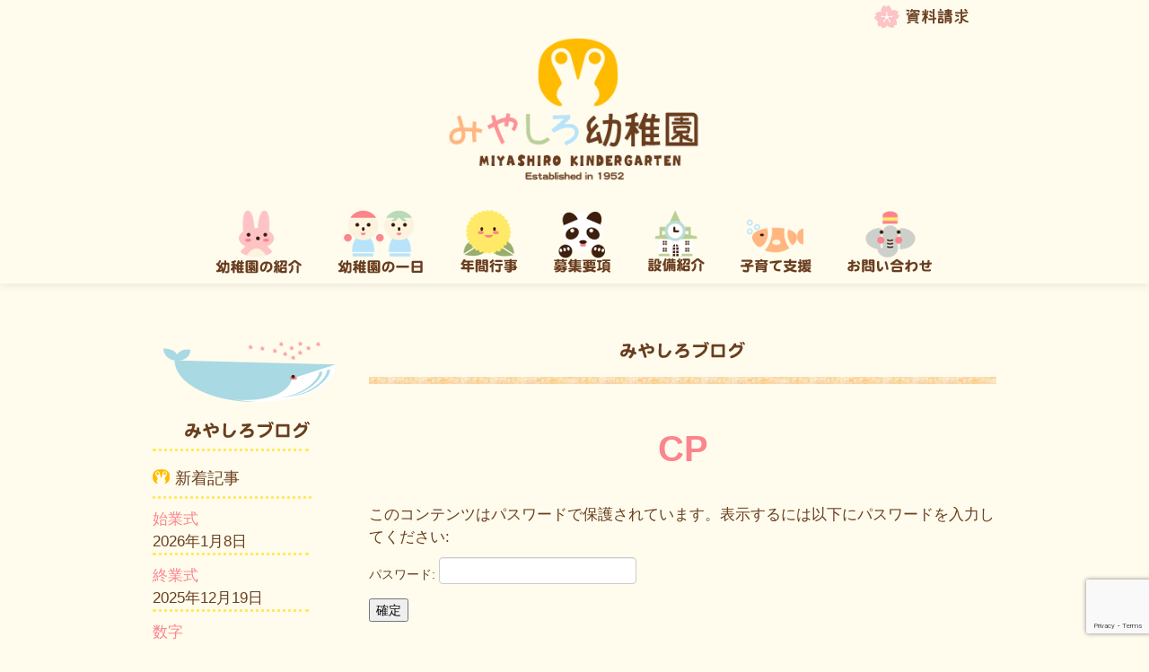

--- FILE ---
content_type: text/html; charset=UTF-8
request_url: https://www.miyashiro.ed.jp/news/cp/
body_size: 11185
content:
<!DOCTYPE html>
<html lang="ja">
<head>
	<meta http-equiv="X-UA-Compatible" content="IE=edge">
    <meta charset="utf-8">
    <title>みやしろ幼稚園 | 学校法人宮城学園</title>
    <meta name="viewport" content="width=device-width, initial-scale=1.0">
	<link rel="shortcut icon" type="image/ico" href="/wp-content/themes/wp_miyashiro/miyashiro/img/logo_favicon.png" />
    <link href="/wp-content/themes/wp_miyashiro/style.css" rel="stylesheet">
    	
    <meta name='robots' content='index, follow, max-image-preview:large, max-snippet:-1, max-video-preview:-1' />
	<style>img:is([sizes="auto" i], [sizes^="auto," i]) { contain-intrinsic-size: 3000px 1500px }</style>
	
	<!-- This site is optimized with the Yoast SEO plugin v26.1.1 - https://yoast.com/wordpress/plugins/seo/ -->
	<link rel="canonical" href="/news/cp/" />
	<meta property="og:locale" content="ja_JP" />
	<meta property="og:type" content="article" />
	<meta property="og:title" content="CP - みやしろ幼稚園 | 学校法人宮城学園" />
	<meta property="og:description" content="この投稿はパスワードで保護されているため抜粋文はありません。" />
	<meta property="og:url" content="/news/cp/" />
	<meta property="og:site_name" content="みやしろ幼稚園 | 学校法人宮城学園" />
	<meta property="article:published_time" content="2022-12-11T08:08:00+00:00" />
	<meta property="article:modified_time" content="2022-12-15T08:09:09+00:00" />
	<meta name="author" content="miyashiro" />
	<meta name="twitter:label1" content="執筆者" />
	<meta name="twitter:data1" content="miyashiro" />
	<meta name="twitter:label2" content="推定読み取り時間" />
	<meta name="twitter:data2" content="10分" />
	<script type="application/ld+json" class="yoast-schema-graph">{"@context":"https://schema.org","@graph":[{"@type":"WebPage","@id":"/news/cp/","url":"/news/cp/","name":"CP - みやしろ幼稚園 | 学校法人宮城学園","isPartOf":{"@id":"/#website"},"datePublished":"2022-12-11T08:08:00+00:00","dateModified":"2022-12-15T08:09:09+00:00","breadcrumb":{"@id":"/news/cp/#breadcrumb"},"inLanguage":"ja"},{"@type":"WebSite","@id":"/#website","url":"/","name":"みやしろ幼稚園 | 学校法人宮城学園","description":"東京都中野区にある学校法人宮城学園 みやしろ幼稚園は「みんなで伸びようもっと高く」をモットーに教育している幼稚園で、多田神社の幼稚園として神社神道の精神で、元気な子どもを育てる願いをこめて開園いたしました。預かり保育や未就園児教室などにも子育て支援の一環として対応しております。","potentialAction":[{"@type":"SearchAction","target":{"@type":"EntryPoint","urlTemplate":"/?s={search_term_string}"},"query-input":{"@type":"PropertyValueSpecification","valueRequired":true,"valueName":"search_term_string"}}],"inLanguage":"ja"}]}</script>
	<!-- / Yoast SEO plugin. -->


<link rel='dns-prefetch' href='//ajax.googleapis.com' />
<link rel="alternate" type="application/rss+xml" title="みやしろ幼稚園 | 学校法人宮城学園 &raquo; CP のコメントのフィード" href="/news/cp/feed/" />
<script type="text/javascript">
/* <![CDATA[ */
window._wpemojiSettings = {"baseUrl":"https:\/\/s.w.org\/images\/core\/emoji\/16.0.1\/72x72\/","ext":".png","svgUrl":"https:\/\/s.w.org\/images\/core\/emoji\/16.0.1\/svg\/","svgExt":".svg","source":{"concatemoji":"https:\/\/www.miyashiro.ed.jp\/wp-includes\/js\/wp-emoji-release.min.js?ver=0cc5e395f1bffbf678c2ef4a596279d0"}};
/*! This file is auto-generated */
!function(s,n){var o,i,e;function c(e){try{var t={supportTests:e,timestamp:(new Date).valueOf()};sessionStorage.setItem(o,JSON.stringify(t))}catch(e){}}function p(e,t,n){e.clearRect(0,0,e.canvas.width,e.canvas.height),e.fillText(t,0,0);var t=new Uint32Array(e.getImageData(0,0,e.canvas.width,e.canvas.height).data),a=(e.clearRect(0,0,e.canvas.width,e.canvas.height),e.fillText(n,0,0),new Uint32Array(e.getImageData(0,0,e.canvas.width,e.canvas.height).data));return t.every(function(e,t){return e===a[t]})}function u(e,t){e.clearRect(0,0,e.canvas.width,e.canvas.height),e.fillText(t,0,0);for(var n=e.getImageData(16,16,1,1),a=0;a<n.data.length;a++)if(0!==n.data[a])return!1;return!0}function f(e,t,n,a){switch(t){case"flag":return n(e,"\ud83c\udff3\ufe0f\u200d\u26a7\ufe0f","\ud83c\udff3\ufe0f\u200b\u26a7\ufe0f")?!1:!n(e,"\ud83c\udde8\ud83c\uddf6","\ud83c\udde8\u200b\ud83c\uddf6")&&!n(e,"\ud83c\udff4\udb40\udc67\udb40\udc62\udb40\udc65\udb40\udc6e\udb40\udc67\udb40\udc7f","\ud83c\udff4\u200b\udb40\udc67\u200b\udb40\udc62\u200b\udb40\udc65\u200b\udb40\udc6e\u200b\udb40\udc67\u200b\udb40\udc7f");case"emoji":return!a(e,"\ud83e\udedf")}return!1}function g(e,t,n,a){var r="undefined"!=typeof WorkerGlobalScope&&self instanceof WorkerGlobalScope?new OffscreenCanvas(300,150):s.createElement("canvas"),o=r.getContext("2d",{willReadFrequently:!0}),i=(o.textBaseline="top",o.font="600 32px Arial",{});return e.forEach(function(e){i[e]=t(o,e,n,a)}),i}function t(e){var t=s.createElement("script");t.src=e,t.defer=!0,s.head.appendChild(t)}"undefined"!=typeof Promise&&(o="wpEmojiSettingsSupports",i=["flag","emoji"],n.supports={everything:!0,everythingExceptFlag:!0},e=new Promise(function(e){s.addEventListener("DOMContentLoaded",e,{once:!0})}),new Promise(function(t){var n=function(){try{var e=JSON.parse(sessionStorage.getItem(o));if("object"==typeof e&&"number"==typeof e.timestamp&&(new Date).valueOf()<e.timestamp+604800&&"object"==typeof e.supportTests)return e.supportTests}catch(e){}return null}();if(!n){if("undefined"!=typeof Worker&&"undefined"!=typeof OffscreenCanvas&&"undefined"!=typeof URL&&URL.createObjectURL&&"undefined"!=typeof Blob)try{var e="postMessage("+g.toString()+"("+[JSON.stringify(i),f.toString(),p.toString(),u.toString()].join(",")+"));",a=new Blob([e],{type:"text/javascript"}),r=new Worker(URL.createObjectURL(a),{name:"wpTestEmojiSupports"});return void(r.onmessage=function(e){c(n=e.data),r.terminate(),t(n)})}catch(e){}c(n=g(i,f,p,u))}t(n)}).then(function(e){for(var t in e)n.supports[t]=e[t],n.supports.everything=n.supports.everything&&n.supports[t],"flag"!==t&&(n.supports.everythingExceptFlag=n.supports.everythingExceptFlag&&n.supports[t]);n.supports.everythingExceptFlag=n.supports.everythingExceptFlag&&!n.supports.flag,n.DOMReady=!1,n.readyCallback=function(){n.DOMReady=!0}}).then(function(){return e}).then(function(){var e;n.supports.everything||(n.readyCallback(),(e=n.source||{}).concatemoji?t(e.concatemoji):e.wpemoji&&e.twemoji&&(t(e.twemoji),t(e.wpemoji)))}))}((window,document),window._wpemojiSettings);
/* ]]> */
</script>
<style id='wp-emoji-styles-inline-css' type='text/css'>

	img.wp-smiley, img.emoji {
		display: inline !important;
		border: none !important;
		box-shadow: none !important;
		height: 1em !important;
		width: 1em !important;
		margin: 0 0.07em !important;
		vertical-align: -0.1em !important;
		background: none !important;
		padding: 0 !important;
	}
</style>
<link rel='stylesheet' id='wp-block-library-css' href='/wp-includes/css/dist/block-library/style.min.css?ver=0cc5e395f1bffbf678c2ef4a596279d0' type='text/css' media='all' />
<style id='classic-theme-styles-inline-css' type='text/css'>
/*! This file is auto-generated */
.wp-block-button__link{color:#fff;background-color:#32373c;border-radius:9999px;box-shadow:none;text-decoration:none;padding:calc(.667em + 2px) calc(1.333em + 2px);font-size:1.125em}.wp-block-file__button{background:#32373c;color:#fff;text-decoration:none}
</style>
<style id='global-styles-inline-css' type='text/css'>
:root{--wp--preset--aspect-ratio--square: 1;--wp--preset--aspect-ratio--4-3: 4/3;--wp--preset--aspect-ratio--3-4: 3/4;--wp--preset--aspect-ratio--3-2: 3/2;--wp--preset--aspect-ratio--2-3: 2/3;--wp--preset--aspect-ratio--16-9: 16/9;--wp--preset--aspect-ratio--9-16: 9/16;--wp--preset--color--black: #000000;--wp--preset--color--cyan-bluish-gray: #abb8c3;--wp--preset--color--white: #ffffff;--wp--preset--color--pale-pink: #f78da7;--wp--preset--color--vivid-red: #cf2e2e;--wp--preset--color--luminous-vivid-orange: #ff6900;--wp--preset--color--luminous-vivid-amber: #fcb900;--wp--preset--color--light-green-cyan: #7bdcb5;--wp--preset--color--vivid-green-cyan: #00d084;--wp--preset--color--pale-cyan-blue: #8ed1fc;--wp--preset--color--vivid-cyan-blue: #0693e3;--wp--preset--color--vivid-purple: #9b51e0;--wp--preset--gradient--vivid-cyan-blue-to-vivid-purple: linear-gradient(135deg,rgba(6,147,227,1) 0%,rgb(155,81,224) 100%);--wp--preset--gradient--light-green-cyan-to-vivid-green-cyan: linear-gradient(135deg,rgb(122,220,180) 0%,rgb(0,208,130) 100%);--wp--preset--gradient--luminous-vivid-amber-to-luminous-vivid-orange: linear-gradient(135deg,rgba(252,185,0,1) 0%,rgba(255,105,0,1) 100%);--wp--preset--gradient--luminous-vivid-orange-to-vivid-red: linear-gradient(135deg,rgba(255,105,0,1) 0%,rgb(207,46,46) 100%);--wp--preset--gradient--very-light-gray-to-cyan-bluish-gray: linear-gradient(135deg,rgb(238,238,238) 0%,rgb(169,184,195) 100%);--wp--preset--gradient--cool-to-warm-spectrum: linear-gradient(135deg,rgb(74,234,220) 0%,rgb(151,120,209) 20%,rgb(207,42,186) 40%,rgb(238,44,130) 60%,rgb(251,105,98) 80%,rgb(254,248,76) 100%);--wp--preset--gradient--blush-light-purple: linear-gradient(135deg,rgb(255,206,236) 0%,rgb(152,150,240) 100%);--wp--preset--gradient--blush-bordeaux: linear-gradient(135deg,rgb(254,205,165) 0%,rgb(254,45,45) 50%,rgb(107,0,62) 100%);--wp--preset--gradient--luminous-dusk: linear-gradient(135deg,rgb(255,203,112) 0%,rgb(199,81,192) 50%,rgb(65,88,208) 100%);--wp--preset--gradient--pale-ocean: linear-gradient(135deg,rgb(255,245,203) 0%,rgb(182,227,212) 50%,rgb(51,167,181) 100%);--wp--preset--gradient--electric-grass: linear-gradient(135deg,rgb(202,248,128) 0%,rgb(113,206,126) 100%);--wp--preset--gradient--midnight: linear-gradient(135deg,rgb(2,3,129) 0%,rgb(40,116,252) 100%);--wp--preset--font-size--small: 13px;--wp--preset--font-size--medium: 20px;--wp--preset--font-size--large: 36px;--wp--preset--font-size--x-large: 42px;--wp--preset--spacing--20: 0.44rem;--wp--preset--spacing--30: 0.67rem;--wp--preset--spacing--40: 1rem;--wp--preset--spacing--50: 1.5rem;--wp--preset--spacing--60: 2.25rem;--wp--preset--spacing--70: 3.38rem;--wp--preset--spacing--80: 5.06rem;--wp--preset--shadow--natural: 6px 6px 9px rgba(0, 0, 0, 0.2);--wp--preset--shadow--deep: 12px 12px 50px rgba(0, 0, 0, 0.4);--wp--preset--shadow--sharp: 6px 6px 0px rgba(0, 0, 0, 0.2);--wp--preset--shadow--outlined: 6px 6px 0px -3px rgba(255, 255, 255, 1), 6px 6px rgba(0, 0, 0, 1);--wp--preset--shadow--crisp: 6px 6px 0px rgba(0, 0, 0, 1);}:where(.is-layout-flex){gap: 0.5em;}:where(.is-layout-grid){gap: 0.5em;}body .is-layout-flex{display: flex;}.is-layout-flex{flex-wrap: wrap;align-items: center;}.is-layout-flex > :is(*, div){margin: 0;}body .is-layout-grid{display: grid;}.is-layout-grid > :is(*, div){margin: 0;}:where(.wp-block-columns.is-layout-flex){gap: 2em;}:where(.wp-block-columns.is-layout-grid){gap: 2em;}:where(.wp-block-post-template.is-layout-flex){gap: 1.25em;}:where(.wp-block-post-template.is-layout-grid){gap: 1.25em;}.has-black-color{color: var(--wp--preset--color--black) !important;}.has-cyan-bluish-gray-color{color: var(--wp--preset--color--cyan-bluish-gray) !important;}.has-white-color{color: var(--wp--preset--color--white) !important;}.has-pale-pink-color{color: var(--wp--preset--color--pale-pink) !important;}.has-vivid-red-color{color: var(--wp--preset--color--vivid-red) !important;}.has-luminous-vivid-orange-color{color: var(--wp--preset--color--luminous-vivid-orange) !important;}.has-luminous-vivid-amber-color{color: var(--wp--preset--color--luminous-vivid-amber) !important;}.has-light-green-cyan-color{color: var(--wp--preset--color--light-green-cyan) !important;}.has-vivid-green-cyan-color{color: var(--wp--preset--color--vivid-green-cyan) !important;}.has-pale-cyan-blue-color{color: var(--wp--preset--color--pale-cyan-blue) !important;}.has-vivid-cyan-blue-color{color: var(--wp--preset--color--vivid-cyan-blue) !important;}.has-vivid-purple-color{color: var(--wp--preset--color--vivid-purple) !important;}.has-black-background-color{background-color: var(--wp--preset--color--black) !important;}.has-cyan-bluish-gray-background-color{background-color: var(--wp--preset--color--cyan-bluish-gray) !important;}.has-white-background-color{background-color: var(--wp--preset--color--white) !important;}.has-pale-pink-background-color{background-color: var(--wp--preset--color--pale-pink) !important;}.has-vivid-red-background-color{background-color: var(--wp--preset--color--vivid-red) !important;}.has-luminous-vivid-orange-background-color{background-color: var(--wp--preset--color--luminous-vivid-orange) !important;}.has-luminous-vivid-amber-background-color{background-color: var(--wp--preset--color--luminous-vivid-amber) !important;}.has-light-green-cyan-background-color{background-color: var(--wp--preset--color--light-green-cyan) !important;}.has-vivid-green-cyan-background-color{background-color: var(--wp--preset--color--vivid-green-cyan) !important;}.has-pale-cyan-blue-background-color{background-color: var(--wp--preset--color--pale-cyan-blue) !important;}.has-vivid-cyan-blue-background-color{background-color: var(--wp--preset--color--vivid-cyan-blue) !important;}.has-vivid-purple-background-color{background-color: var(--wp--preset--color--vivid-purple) !important;}.has-black-border-color{border-color: var(--wp--preset--color--black) !important;}.has-cyan-bluish-gray-border-color{border-color: var(--wp--preset--color--cyan-bluish-gray) !important;}.has-white-border-color{border-color: var(--wp--preset--color--white) !important;}.has-pale-pink-border-color{border-color: var(--wp--preset--color--pale-pink) !important;}.has-vivid-red-border-color{border-color: var(--wp--preset--color--vivid-red) !important;}.has-luminous-vivid-orange-border-color{border-color: var(--wp--preset--color--luminous-vivid-orange) !important;}.has-luminous-vivid-amber-border-color{border-color: var(--wp--preset--color--luminous-vivid-amber) !important;}.has-light-green-cyan-border-color{border-color: var(--wp--preset--color--light-green-cyan) !important;}.has-vivid-green-cyan-border-color{border-color: var(--wp--preset--color--vivid-green-cyan) !important;}.has-pale-cyan-blue-border-color{border-color: var(--wp--preset--color--pale-cyan-blue) !important;}.has-vivid-cyan-blue-border-color{border-color: var(--wp--preset--color--vivid-cyan-blue) !important;}.has-vivid-purple-border-color{border-color: var(--wp--preset--color--vivid-purple) !important;}.has-vivid-cyan-blue-to-vivid-purple-gradient-background{background: var(--wp--preset--gradient--vivid-cyan-blue-to-vivid-purple) !important;}.has-light-green-cyan-to-vivid-green-cyan-gradient-background{background: var(--wp--preset--gradient--light-green-cyan-to-vivid-green-cyan) !important;}.has-luminous-vivid-amber-to-luminous-vivid-orange-gradient-background{background: var(--wp--preset--gradient--luminous-vivid-amber-to-luminous-vivid-orange) !important;}.has-luminous-vivid-orange-to-vivid-red-gradient-background{background: var(--wp--preset--gradient--luminous-vivid-orange-to-vivid-red) !important;}.has-very-light-gray-to-cyan-bluish-gray-gradient-background{background: var(--wp--preset--gradient--very-light-gray-to-cyan-bluish-gray) !important;}.has-cool-to-warm-spectrum-gradient-background{background: var(--wp--preset--gradient--cool-to-warm-spectrum) !important;}.has-blush-light-purple-gradient-background{background: var(--wp--preset--gradient--blush-light-purple) !important;}.has-blush-bordeaux-gradient-background{background: var(--wp--preset--gradient--blush-bordeaux) !important;}.has-luminous-dusk-gradient-background{background: var(--wp--preset--gradient--luminous-dusk) !important;}.has-pale-ocean-gradient-background{background: var(--wp--preset--gradient--pale-ocean) !important;}.has-electric-grass-gradient-background{background: var(--wp--preset--gradient--electric-grass) !important;}.has-midnight-gradient-background{background: var(--wp--preset--gradient--midnight) !important;}.has-small-font-size{font-size: var(--wp--preset--font-size--small) !important;}.has-medium-font-size{font-size: var(--wp--preset--font-size--medium) !important;}.has-large-font-size{font-size: var(--wp--preset--font-size--large) !important;}.has-x-large-font-size{font-size: var(--wp--preset--font-size--x-large) !important;}
:where(.wp-block-post-template.is-layout-flex){gap: 1.25em;}:where(.wp-block-post-template.is-layout-grid){gap: 1.25em;}
:where(.wp-block-columns.is-layout-flex){gap: 2em;}:where(.wp-block-columns.is-layout-grid){gap: 2em;}
:root :where(.wp-block-pullquote){font-size: 1.5em;line-height: 1.6;}
</style>
<link rel='stylesheet' id='contact-form-7-css' href='/wp-content/plugins/contact-form-7/includes/css/styles.css?ver=6.1.2' type='text/css' media='all' />
<link rel='stylesheet' id='wp-pagenavi-css' href='/wp-content/plugins/wp-pagenavi/pagenavi-css.css?ver=2.70' type='text/css' media='all' />
<script type="text/javascript" src="https://ajax.googleapis.com/ajax/libs/jquery/1.9.1/jquery.min.js?ver=1.6.1" id="jquery-js"></script>
<script type="text/javascript" async src="/wp-content/plugins/burst-statistics/helpers/timeme/timeme.min.js?ver=1760488766" id="burst-timeme-js"></script>
<script type="text/javascript" id="burst-js-extra">
/* <![CDATA[ */
var burst = {"tracking":{"isInitialHit":true,"lastUpdateTimestamp":0,"beacon_url":"https:\/\/www.miyashiro.ed.jp\/wp-content\/plugins\/burst-statistics\/endpoint.php","ajaxUrl":"https:\/\/www.miyashiro.ed.jp\/wp-admin\/admin-ajax.php"},"options":{"cookieless":0,"pageUrl":"https:\/\/www.miyashiro.ed.jp\/news\/cp\/","beacon_enabled":1,"do_not_track":0,"enable_turbo_mode":0,"track_url_change":0,"cookie_retention_days":30,"debug":0},"goals":{"completed":[],"scriptUrl":"https:\/\/www.miyashiro.ed.jp\/wp-content\/plugins\/burst-statistics\/\/assets\/js\/build\/burst-goals.js?v=1760488766","active":[]},"cache":{"uid":null,"fingerprint":null,"isUserAgent":null,"isDoNotTrack":null,"useCookies":null}};
/* ]]> */
</script>
<script type="text/javascript" async src="/wp-content/plugins/burst-statistics/assets/js/build/burst.min.js?ver=1760488766" id="burst-js"></script>
<script type="text/javascript" src="/wp-content/themes/wp_miyashiro/miyashiro/js/bootstrap.js?ver=0cc5e395f1bffbf678c2ef4a596279d0" id="custom-script-js"></script>
<script type="text/javascript" src="/wp-content/themes/wp_miyashiro/miyashiro/js/respond.min.js?ver=0cc5e395f1bffbf678c2ef4a596279d0" id="kiss-respond-js"></script>
<link rel="https://api.w.org/" href="/wp-json/" /><link rel="alternate" title="JSON" type="application/json" href="/wp-json/wp/v2/posts/9949" /><link rel="EditURI" type="application/rsd+xml" title="RSD" href="/xmlrpc.php?rsd" />
<link rel="alternate" title="oEmbed (JSON)" type="application/json+oembed" href="/wp-json/oembed/1.0/embed?url=https%3A%2F%2Fwww.miyashiro.ed.jp%2Fnews%2Fcp%2F" />
<link rel="alternate" title="oEmbed (XML)" type="text/xml+oembed" href="/wp-json/oembed/1.0/embed?url=https%3A%2F%2Fwww.miyashiro.ed.jp%2Fnews%2Fcp%2F&#038;format=xml" />
    <!--[if lt IE 9]>
      <script src="https://html5shim.googlecode.com/svn/trunk/html5.js"></script>
    <![endif]-->
  </head>
  <body data-rsssl=1 data-burst_id="9949" data-burst_type="post">
	<div id="wrap"><!-- important for fixed footer -->
		<div class="navbar navbar-fixed-top" data-spy="affix" data-offset-top="150">
			<div class="navbar-inner">
				<div class="container">
					<div class="row-fluid" id="navSection01">
						<div class="span12">
							<a href="/register/form/">
								<img src="/wp-content/themes/wp_miyashiro/miyashiro/img/btn_topForm.png" alt="資料請求" />
							</a>
						</div>
					</div><!-- header btn -->

					<div class="row-fluid" id="navSection02"><!-- logo and mobile btn-->
						<div class="span6" id="topLogo">
							<a href="/">
								<img src="/wp-content/themes/wp_miyashiro/miyashiro/img/img_logoTop.png" alt="みやしろ幼稚園" />
							</a>
						</div>
						<div class="span6" id="mobileMenuBtn">
							<a class="btn-navbar-mobile01" data-toggle="collapse" data-target=".nav-collapse">
								<img src="/wp-content/themes/wp_miyashiro/miyashiro/img/btn_mobile_icon.jpg" class="img-rounded" alt="みやしろ幼稚園" />
							</a>
						</div>
					</div><!--/. logo and mobile btn-->

					<div class="row-fluid" id="navSection03"><!--/. navigation menu -->
						<div class="span12">
							<div class="nav-collapse collapse">
								<ul class="nav">
									<li>
										<a href="/about/">
											<img src="/wp-content/themes/wp_miyashiro/miyashiro/img/btn_nav01.png" alt="幼稚園の紹介" />
										</a>
									</li>
									<li>
										<a href="/day/">
											<img src="/wp-content/themes/wp_miyashiro/miyashiro/img/btn_nav02.png" alt="幼稚園の一日" />	
										</a>
									</li>
									<li>
										<a href="/annual/">
											<img src="/wp-content/themes/wp_miyashiro/miyashiro/img/btn_nav03.png" alt="年間行事" />
										</a>
									</li>
									<li>
										<a href="/register/">
											<img src="/wp-content/themes/wp_miyashiro/miyashiro/img/btn_nav04.png" alt="募集要項" />	
										</a>
									</li>
									<li>
										<a href="/facility/">
											<img src="/wp-content/themes/wp_miyashiro/miyashiro/img/btn_nav05.png" alt="設備紹介" />	
										</a>
									</li>
									<li>
										<a href="/childcare/">
											<img src="/wp-content/themes/wp_miyashiro/miyashiro/img/btn_nav06.png" alt="子育て支援" />	
										</a>
									</li>
									<li>
										<a href="/contact/">
											<img src="/wp-content/themes/wp_miyashiro/miyashiro/img/btn_nav07.png" alt="お問い合せ" />		
										</a>
									</li>
								</ul>
							</div><!--/.nav-collapse -->
						</div><!--/. span12-->
					</div><!--/. row-fluid end of navigation menu -->

				</div><!--/. container -->
			</div><!--/.navbar-inner-->
		</div><!--/.navbar -->


	<!-- do not use row as it gives a -2percent to margin-left -->
	<div class="container" id="blogNews">
		<div class="row-fluid">
			<div class="span9" id="blogNewsRight">

				<div class="row-fluid" id="blogNewsRight01">
					<div class="span12 text-center">
						<img src="/wp-content/themes/wp_miyashiro/miyashiro/img/blog/blog_header.png" alt="みやしろブログ" />
					</div>
				</div>

				<!--　header border -->
				<div class="row-fluid" id="blogNewsRight02"></div>

				
				<div class="row-fluid" id="blogNewsRightBlog">
					<div class="span12">
						<div class="row-fluid" id="blogNewsRightHeader">
							<div class="span12">
								<p><a href="/news/cp/">CP</a></p>
							</div>
						</div>
						<div class="row-fluid" id="blogNewsRightContent">
							<form action="/wp-login.php?action=postpass" class="post-password-form" method="post"><input type="hidden" name="redirect_to" value="/news/cp/" /></p>
<p>このコンテンツはパスワードで保護されています。表示するには以下にパスワードを入力してください:</p>
<p><label for="pwbox-9949">パスワード: <input name="post_password" id="pwbox-9949" type="password" spellcheck="false" required size="20" /></label> <input type="submit" name="Submit" value="確定" /></p>
</form>
						</div>
					</div>
				</div>

				
				<!-- btn
				================================================== -->

				
				<div class="row-fluid" id="blogNewsRightBtn">
					<div class="span4" id="left">
						<a href="/news/%e5%b9%b4%e4%b8%ad%e5%9c%92%e5%a4%96%e4%bf%9d%e8%82%b2/" rel="prev">&#8592;前の記事へ</a>					</div>
					<div class="span4 text-center">
						<a href="/category/news/" title="みやしろお知らせ">
							<img src="/wp-content/themes/wp_miyashiro/miyashiro/img/btn_newsTop.png" alt="みやしろ幼稚園のお知らせ一覧ページへ" />
						</a>
					</div>
					<div class="span4" id="right">
						<a href="/news/%e3%82%82%e3%81%a1%e3%81%a4%e3%81%8d%e3%81%a3%e3%81%94%e3%81%a3%e3%81%93/" rel="next">次の記事へ&#8594; </a>					</div>
				</div>

			</div>

			
	<div class="span3" id="aboutSub">
		<div class="row-fluid" id="subLogo">
			<div class="span12 text-center">
				<img src="/wp-content/themes/wp_miyashiro/miyashiro/img/blog/logo_blog.png" alt="お知らせ" />
			</div>
		</div>

		<div class="row-fluid" id="sub01">
			<div class="span12" id="newsContainer">
				<hr>
				
		
		<h3>新着記事</h3>
		<ul>
											<li>
					<a href="/news/%e8%a1%8c%e4%ba%8b/%e5%a7%8b%e6%a5%ad%e5%bc%8f-10/">始業式</a>
											<span class="post-date">2026年1月8日</span>
									</li>
											<li>
					<a href="/news/%e8%a1%8c%e4%ba%8b/%e7%b5%82%e6%a5%ad%e5%bc%8f-18/">終業式</a>
											<span class="post-date">2025年12月19日</span>
									</li>
											<li>
					<a href="/news/%e8%8b%b1%e8%aa%9e/%e6%95%b0%e5%ad%97-7/">数字</a>
											<span class="post-date">2025年12月17日</span>
									</li>
											<li>
					<a href="/news/%e4%bd%93%e6%93%8d/%e7%b8%84%e8%b7%b3%e3%81%b3%e3%83%9c%e3%83%bc%e3%83%ab/">縄跳びボール</a>
											<span class="post-date">2025年12月16日</span>
									</li>
					</ul>

		<h3>記事カテゴリー</h3>
			<ul>
					<li class="cat-item cat-item-1"><a href="/category/news/">news</a> (174)
</li>
	<li class="cat-item cat-item-13"><a href="/category/news/si%e9%81%8a%e3%81%b3/">SI遊び</a> (22)
</li>
	<li class="cat-item cat-item-20"><a href="/category/news/%e3%81%84%e3%81%8d%e3%82%82%e3%81%ae/">いきもの</a> (26)
</li>
	<li class="cat-item cat-item-10"><a href="/category/news/%e3%81%8a%e7%9f%a5%e3%82%89%e3%81%9b/">お知らせ</a> (4)
</li>
	<li class="cat-item cat-item-8"><a href="/category/news/%e3%81%a4%e3%81%bc%e3%81%bf/">つぼみ</a> (61)
</li>
	<li class="cat-item cat-item-12"><a href="/category/news/%e4%bd%93%e6%93%8d/">体操</a> (161)
</li>
	<li class="cat-item cat-item-3"><a href="/category/news/parent/">保護者の方へ</a> (44)
</li>
	<li class="cat-item cat-item-14"><a href="/category/news/%e5%9c%92%e5%ba%ad/">園庭</a> (127)
</li>
	<li class="cat-item cat-item-17"><a href="/category/news/%e5%a4%9a%e7%94%b0%e7%a5%9e%e7%a4%be/">多田神社</a> (38)
</li>
	<li class="cat-item cat-item-5"><a href="/category/news/%e5%b9%b4%e4%b8%ad/">年中</a> (75)
</li>
	<li class="cat-item cat-item-6"><a href="/category/news/%e5%b9%b4%e5%b0%91/">年少</a> (85)
</li>
	<li class="cat-item cat-item-4"><a href="/category/news/%e5%b9%b4%e9%95%b7/">年長</a> (177)
</li>
	<li class="cat-item cat-item-9"><a href="/category/news/%e6%97%a5%e5%b8%b8/">日常</a> (226)
</li>
	<li class="cat-item cat-item-16"><a href="/category/news/%e7%a0%94%e4%bf%ae/">研修</a> (26)
</li>
	<li class="cat-item cat-item-21"><a href="/category/news/%e7%b5%b5%e7%94%bb/">絵画</a> (70)
</li>
	<li class="cat-item cat-item-7"><a href="/category/news/%e8%8b%b1%e8%aa%9e/">英語</a> (156)
</li>
	<li class="cat-item cat-item-11"><a href="/category/news/%e8%a1%8c%e4%ba%8b/">行事</a> (259)
</li>
	<li class="cat-item cat-item-22"><a href="/category/%e8%aa%95%e7%94%9f%e6%97%a5%e4%bc%9a/">誕生日会</a> (140)
</li>
	<li class="cat-item cat-item-18"><a href="/category/%e8%aa%b2%e5%a4%96%e6%95%99%e5%ae%a4/">課外教室</a> (1)
</li>
	<li class="cat-item cat-item-19"><a href="/category/news/%e8%aa%b2%e5%a4%96%e6%95%99%e5%ae%a4-news/">課外教室</a> (3)
</li>
	<li class="cat-item cat-item-15"><a href="/category/news/%e9%81%93%e5%be%b3/">道徳</a> (37)
</li>
	<li class="cat-item cat-item-23"><a href="/category/%e9%87%8d%e8%a6%81%e3%81%aa%e3%81%8a%e7%9f%a5%e3%82%89%e3%81%9b/">重要なお知らせ</a> (2)
</li>
			</ul>

			<h3>過去の記事</h3>
			<ul>
					<li><a href='/2026/01/'>2026年1月</a>&nbsp;(1)</li>
	<li><a href='/2025/12/'>2025年12月</a>&nbsp;(9)</li>
	<li><a href='/2025/11/'>2025年11月</a>&nbsp;(11)</li>
	<li><a href='/2025/10/'>2025年10月</a>&nbsp;(10)</li>
	<li><a href='/2025/09/'>2025年9月</a>&nbsp;(7)</li>
	<li><a href='/2025/08/'>2025年8月</a>&nbsp;(1)</li>
	<li><a href='/2025/07/'>2025年7月</a>&nbsp;(3)</li>
	<li><a href='/2025/06/'>2025年6月</a>&nbsp;(12)</li>
	<li><a href='/2025/05/'>2025年5月</a>&nbsp;(12)</li>
	<li><a href='/2025/04/'>2025年4月</a>&nbsp;(6)</li>
	<li><a href='/2025/03/'>2025年3月</a>&nbsp;(7)</li>
	<li><a href='/2025/02/'>2025年2月</a>&nbsp;(9)</li>
	<li><a href='/2025/01/'>2025年1月</a>&nbsp;(10)</li>
	<li><a href='/2024/12/'>2024年12月</a>&nbsp;(4)</li>
	<li><a href='/2024/11/'>2024年11月</a>&nbsp;(6)</li>
	<li><a href='/2024/10/'>2024年10月</a>&nbsp;(11)</li>
	<li><a href='/2024/09/'>2024年9月</a>&nbsp;(10)</li>
	<li><a href='/2024/08/'>2024年8月</a>&nbsp;(2)</li>
	<li><a href='/2024/07/'>2024年7月</a>&nbsp;(7)</li>
	<li><a href='/2024/06/'>2024年6月</a>&nbsp;(9)</li>
	<li><a href='/2024/05/'>2024年5月</a>&nbsp;(11)</li>
	<li><a href='/2024/04/'>2024年4月</a>&nbsp;(5)</li>
	<li><a href='/2024/03/'>2024年3月</a>&nbsp;(6)</li>
	<li><a href='/2024/02/'>2024年2月</a>&nbsp;(14)</li>
	<li><a href='/2024/01/'>2024年1月</a>&nbsp;(9)</li>
	<li><a href='/2023/12/'>2023年12月</a>&nbsp;(6)</li>
	<li><a href='/2023/11/'>2023年11月</a>&nbsp;(6)</li>
	<li><a href='/2023/10/'>2023年10月</a>&nbsp;(9)</li>
	<li><a href='/2023/09/'>2023年9月</a>&nbsp;(15)</li>
	<li><a href='/2023/08/'>2023年8月</a>&nbsp;(7)</li>
	<li><a href='/2023/07/'>2023年7月</a>&nbsp;(11)</li>
	<li><a href='/2023/06/'>2023年6月</a>&nbsp;(9)</li>
	<li><a href='/2023/05/'>2023年5月</a>&nbsp;(16)</li>
	<li><a href='/2023/04/'>2023年4月</a>&nbsp;(8)</li>
	<li><a href='/2023/03/'>2023年3月</a>&nbsp;(7)</li>
	<li><a href='/2023/02/'>2023年2月</a>&nbsp;(11)</li>
	<li><a href='/2023/01/'>2023年1月</a>&nbsp;(10)</li>
	<li><a href='/2022/12/'>2022年12月</a>&nbsp;(9)</li>
	<li><a href='/2022/11/'>2022年11月</a>&nbsp;(8)</li>
	<li><a href='/2022/10/'>2022年10月</a>&nbsp;(15)</li>
	<li><a href='/2022/09/'>2022年9月</a>&nbsp;(10)</li>
	<li><a href='/2022/08/'>2022年8月</a>&nbsp;(1)</li>
	<li><a href='/2022/07/'>2022年7月</a>&nbsp;(9)</li>
	<li><a href='/2022/06/'>2022年6月</a>&nbsp;(18)</li>
	<li><a href='/2022/05/'>2022年5月</a>&nbsp;(19)</li>
	<li><a href='/2022/04/'>2022年4月</a>&nbsp;(10)</li>
	<li><a href='/2022/03/'>2022年3月</a>&nbsp;(8)</li>
	<li><a href='/2022/02/'>2022年2月</a>&nbsp;(12)</li>
	<li><a href='/2022/01/'>2022年1月</a>&nbsp;(9)</li>
	<li><a href='/2021/12/'>2021年12月</a>&nbsp;(10)</li>
	<li><a href='/2021/11/'>2021年11月</a>&nbsp;(13)</li>
	<li><a href='/2021/10/'>2021年10月</a>&nbsp;(11)</li>
	<li><a href='/2021/09/'>2021年9月</a>&nbsp;(11)</li>
	<li><a href='/2021/08/'>2021年8月</a>&nbsp;(2)</li>
	<li><a href='/2021/07/'>2021年7月</a>&nbsp;(5)</li>
	<li><a href='/2021/06/'>2021年6月</a>&nbsp;(14)</li>
	<li><a href='/2021/05/'>2021年5月</a>&nbsp;(19)</li>
	<li><a href='/2021/04/'>2021年4月</a>&nbsp;(10)</li>
	<li><a href='/2021/03/'>2021年3月</a>&nbsp;(8)</li>
	<li><a href='/2021/02/'>2021年2月</a>&nbsp;(8)</li>
	<li><a href='/2021/01/'>2021年1月</a>&nbsp;(5)</li>
	<li><a href='/2020/12/'>2020年12月</a>&nbsp;(5)</li>
	<li><a href='/2020/11/'>2020年11月</a>&nbsp;(6)</li>
	<li><a href='/2020/10/'>2020年10月</a>&nbsp;(13)</li>
	<li><a href='/2020/09/'>2020年9月</a>&nbsp;(10)</li>
	<li><a href='/2020/08/'>2020年8月</a>&nbsp;(2)</li>
	<li><a href='/2020/07/'>2020年7月</a>&nbsp;(5)</li>
	<li><a href='/2020/06/'>2020年6月</a>&nbsp;(14)</li>
	<li><a href='/2020/03/'>2020年3月</a>&nbsp;(7)</li>
	<li><a href='/2020/02/'>2020年2月</a>&nbsp;(17)</li>
	<li><a href='/2020/01/'>2020年1月</a>&nbsp;(14)</li>
	<li><a href='/2019/12/'>2019年12月</a>&nbsp;(14)</li>
	<li><a href='/2019/11/'>2019年11月</a>&nbsp;(17)</li>
	<li><a href='/2019/10/'>2019年10月</a>&nbsp;(14)</li>
	<li><a href='/2019/09/'>2019年9月</a>&nbsp;(18)</li>
	<li><a href='/2019/08/'>2019年8月</a>&nbsp;(3)</li>
	<li><a href='/2019/07/'>2019年7月</a>&nbsp;(9)</li>
	<li><a href='/2019/06/'>2019年6月</a>&nbsp;(21)</li>
	<li><a href='/2019/05/'>2019年5月</a>&nbsp;(17)</li>
	<li><a href='/2019/04/'>2019年4月</a>&nbsp;(8)</li>
	<li><a href='/2019/03/'>2019年3月</a>&nbsp;(9)</li>
	<li><a href='/2019/02/'>2019年2月</a>&nbsp;(15)</li>
	<li><a href='/2019/01/'>2019年1月</a>&nbsp;(13)</li>
	<li><a href='/2018/12/'>2018年12月</a>&nbsp;(8)</li>
	<li><a href='/2018/11/'>2018年11月</a>&nbsp;(13)</li>
	<li><a href='/2018/10/'>2018年10月</a>&nbsp;(14)</li>
	<li><a href='/2018/09/'>2018年9月</a>&nbsp;(12)</li>
	<li><a href='/2018/08/'>2018年8月</a>&nbsp;(2)</li>
	<li><a href='/2018/07/'>2018年7月</a>&nbsp;(10)</li>
	<li><a href='/2018/06/'>2018年6月</a>&nbsp;(18)</li>
	<li><a href='/2018/05/'>2018年5月</a>&nbsp;(20)</li>
	<li><a href='/2018/04/'>2018年4月</a>&nbsp;(10)</li>
	<li><a href='/2018/03/'>2018年3月</a>&nbsp;(10)</li>
	<li><a href='/2018/02/'>2018年2月</a>&nbsp;(16)</li>
	<li><a href='/2018/01/'>2018年1月</a>&nbsp;(14)</li>
	<li><a href='/2017/12/'>2017年12月</a>&nbsp;(10)</li>
	<li><a href='/2017/11/'>2017年11月</a>&nbsp;(11)</li>
	<li><a href='/2017/10/'>2017年10月</a>&nbsp;(14)</li>
	<li><a href='/2017/09/'>2017年9月</a>&nbsp;(12)</li>
	<li><a href='/2017/08/'>2017年8月</a>&nbsp;(2)</li>
	<li><a href='/2017/07/'>2017年7月</a>&nbsp;(9)</li>
	<li><a href='/2017/06/'>2017年6月</a>&nbsp;(19)</li>
	<li><a href='/2017/05/'>2017年5月</a>&nbsp;(19)</li>
	<li><a href='/2017/04/'>2017年4月</a>&nbsp;(15)</li>
	<li><a href='/2017/03/'>2017年3月</a>&nbsp;(9)</li>
	<li><a href='/2017/02/'>2017年2月</a>&nbsp;(12)</li>
	<li><a href='/2017/01/'>2017年1月</a>&nbsp;(13)</li>
	<li><a href='/2016/12/'>2016年12月</a>&nbsp;(12)</li>
	<li><a href='/2016/11/'>2016年11月</a>&nbsp;(12)</li>
	<li><a href='/2016/10/'>2016年10月</a>&nbsp;(13)</li>
	<li><a href='/2016/09/'>2016年9月</a>&nbsp;(13)</li>
	<li><a href='/2016/08/'>2016年8月</a>&nbsp;(2)</li>
	<li><a href='/2016/07/'>2016年7月</a>&nbsp;(10)</li>
	<li><a href='/2016/06/'>2016年6月</a>&nbsp;(14)</li>
	<li><a href='/2016/05/'>2016年5月</a>&nbsp;(13)</li>
	<li><a href='/2016/04/'>2016年4月</a>&nbsp;(5)</li>
	<li><a href='/2016/03/'>2016年3月</a>&nbsp;(13)</li>
	<li><a href='/2016/02/'>2016年2月</a>&nbsp;(21)</li>
	<li><a href='/2016/01/'>2016年1月</a>&nbsp;(17)</li>
	<li><a href='/2015/12/'>2015年12月</a>&nbsp;(14)</li>
	<li><a href='/2015/11/'>2015年11月</a>&nbsp;(19)</li>
	<li><a href='/2015/10/'>2015年10月</a>&nbsp;(20)</li>
	<li><a href='/2015/09/'>2015年9月</a>&nbsp;(16)</li>
	<li><a href='/2015/08/'>2015年8月</a>&nbsp;(3)</li>
	<li><a href='/2015/07/'>2015年7月</a>&nbsp;(14)</li>
	<li><a href='/2015/06/'>2015年6月</a>&nbsp;(24)</li>
	<li><a href='/2015/05/'>2015年5月</a>&nbsp;(20)</li>
	<li><a href='/2015/04/'>2015年4月</a>&nbsp;(15)</li>
	<li><a href='/2015/03/'>2015年3月</a>&nbsp;(12)</li>
	<li><a href='/2015/02/'>2015年2月</a>&nbsp;(20)</li>
	<li><a href='/2015/01/'>2015年1月</a>&nbsp;(16)</li>
	<li><a href='/2014/12/'>2014年12月</a>&nbsp;(16)</li>
	<li><a href='/2014/11/'>2014年11月</a>&nbsp;(17)</li>
	<li><a href='/2014/10/'>2014年10月</a>&nbsp;(23)</li>
	<li><a href='/2014/09/'>2014年9月</a>&nbsp;(16)</li>
	<li><a href='/2014/08/'>2014年8月</a>&nbsp;(2)</li>
	<li><a href='/2014/07/'>2014年7月</a>&nbsp;(15)</li>
	<li><a href='/2014/06/'>2014年6月</a>&nbsp;(27)</li>
	<li><a href='/2014/05/'>2014年5月</a>&nbsp;(20)</li>
			</ul>

						</div>
		</div>

	</div><!--aboutSub-->
  

		</div><!--row-fluid-->
	</div><!--container-->
</div><!-- end of wrap-->

<!-- never use row coz it gives a -2percent margin left-->
  <footer><!-- footer -->
    <div class="container">
      <div class="row-fluid">
        <div class="span3" id="left"><!-- leftContentFoot-->
          <a href="/">
          <p><img src="/wp-content/themes/wp_miyashiro/miyashiro/img/img_logoSmall.png" alt="みやしろ幼稚園" /></p>
          </a>
          <p>Copyright&copy; MIYASHIRO KINDERGARTEN</p>
          <p>All Rights Reserved</p>
        </div><!-- end leftFoot-->

        <div class="span9" id="right"><!-- rightContentFoot-->
          <div class="row-fluid">
            <div class="span6" id="footerAdd01">
              <p><img src="/wp-content/themes/wp_miyashiro/miyashiro/img/img_topMisc02.png" alt="みやしろ幼稚園"></p>
              <p>〒164-0014 東京都中野区南台4丁目40-9</p>
              <p>TEL:<a href="tel:03-3381-9143">03-3381-9143</a></p>
              <p>FAX:03-3381-9146</p>
            </div>
            <div class="span4" id="footerAdd02">
              <div class="row-fluid">
                <div class="span12">
                  <a href="http://tadajinja.tokyo/" target="_blank" />
                    <img src="/wp-content/themes/wp_miyashiro/miyashiro/img/btn_footerShrine.png" alt="多田神社">
					</a>
                </div> 
                <div class="span12">
                  <span>  
                    <img src="/wp-content/themes/wp_miyashiro/miyashiro/img/img_footerShrine02.png" alt="多田神社">
                  </span>
                </div> 
              </div>
            </div>

            <div class="span2 text-center" id="pageTopBtn">
              <a href="#wrap">
                <img src="/wp-content/themes/wp_miyashiro/miyashiro/img/btn_footerPageTop.png" alt="topPage">
              </a>
            </div> 

          </div><!--/.row-fluid-->
        </div><!-- end rightFoot-->
      </div><!-- row-fluid-->        

      <div class="row-fluid"><!-- 767px hidden copyright -->
        <p>Copyright&copy; MIYASHIRO KINDERGARTEN</p>
      </div>

    </div><!-- container-->
  </footer><!-- footer-->



  <script type="text/javascript">

    var backTop = $("#pageTopBtn"),
        annualMenu = $("#aboutSub"),
        qna = $("#about_qna"),
        backTopBtn = backTop.find("a"),
        annualMenuBtn = annualMenu.find("a"),
        qnaBtn = qna.find("a");

    backTopBtn.click(function(e){
      var href = $(this).attr("href"),
          o = href === "#" ? 0 : $(href).offset().top;
      $('html, body').stop().animate({ 
          scrollTop: o
      }, 300);
      e.preventDefault();
    });

    annualMenuBtn.click(function(e){
      var href = $(this).attr("href"),
          o = href === "#" ? 0 : $(href).offset().top;
      $('html, body').stop().animate({ 
          scrollTop: o
      }, 300);
      e.preventDefault();
    });

    qnaBtn.click(function(e){
      var href = $(this).attr("href"),
          o = href === "#" ? 0 : $(href).offset().top;
      $('html, body').stop().animate({ 
          scrollTop: o
      }, 300);
      e.preventDefault();
    });

  </script>
  
  <!-- Google Analytics-->
  <script>
  (function(i,s,o,g,r,a,m){i['GoogleAnalyticsObject']=r;i[r]=i[r]||function(){
  (i[r].q=i[r].q||[]).push(arguments)},i[r].l=1*new Date();a=s.createElement(o),
  m=s.getElementsByTagName(o)[0];a.async=1;a.src=g;m.parentNode.insertBefore(a,m)
  })(window,document,'script','//www.google-analytics.com/analytics.js','ga');

  ga('create', 'UA-49852923-2', 'miyashiro.ed.jp');
  ga('send', 'pageview');
<script type="speculationrules">
{"prefetch":[{"source":"document","where":{"and":[{"href_matches":"\/*"},{"not":{"href_matches":["\/wp-*.php","\/wp-admin\/*","\/wp-content\/uploads\/*","\/wp-content\/*","\/wp-content\/plugins\/*","\/wp-content\/themes\/wp_miyashiro\/*","\/*\\?(.+)"]}},{"not":{"selector_matches":"a[rel~=\"nofollow\"]"}},{"not":{"selector_matches":".no-prefetch, .no-prefetch a"}}]},"eagerness":"conservative"}]}
</script>
<script type="text/javascript" src="/wp-includes/js/dist/hooks.min.js?ver=4d63a3d491d11ffd8ac6" id="wp-hooks-js"></script>
<script type="text/javascript" src="/wp-includes/js/dist/i18n.min.js?ver=5e580eb46a90c2b997e6" id="wp-i18n-js"></script>
<script type="text/javascript" id="wp-i18n-js-after">
/* <![CDATA[ */
wp.i18n.setLocaleData( { 'text direction\u0004ltr': [ 'ltr' ] } );
/* ]]> */
</script>
<script type="text/javascript" src="/wp-content/plugins/contact-form-7/includes/swv/js/index.js?ver=6.1.2" id="swv-js"></script>
<script type="text/javascript" id="contact-form-7-js-translations">
/* <![CDATA[ */
( function( domain, translations ) {
	var localeData = translations.locale_data[ domain ] || translations.locale_data.messages;
	localeData[""].domain = domain;
	wp.i18n.setLocaleData( localeData, domain );
} )( "contact-form-7", {"translation-revision-date":"2025-09-30 07:44:19+0000","generator":"GlotPress\/4.0.1","domain":"messages","locale_data":{"messages":{"":{"domain":"messages","plural-forms":"nplurals=1; plural=0;","lang":"ja_JP"},"This contact form is placed in the wrong place.":["\u3053\u306e\u30b3\u30f3\u30bf\u30af\u30c8\u30d5\u30a9\u30fc\u30e0\u306f\u9593\u9055\u3063\u305f\u4f4d\u7f6e\u306b\u7f6e\u304b\u308c\u3066\u3044\u307e\u3059\u3002"],"Error:":["\u30a8\u30e9\u30fc:"]}},"comment":{"reference":"includes\/js\/index.js"}} );
/* ]]> */
</script>
<script type="text/javascript" id="contact-form-7-js-before">
/* <![CDATA[ */
var wpcf7 = {
    "api": {
        "root": "https:\/\/www.miyashiro.ed.jp\/wp-json\/",
        "namespace": "contact-form-7\/v1"
    },
    "cached": 1
};
/* ]]> */
</script>
<script type="text/javascript" src="/wp-content/plugins/contact-form-7/includes/js/index.js?ver=6.1.2" id="contact-form-7-js"></script>
<script type="text/javascript" src="https://www.google.com/recaptcha/api.js?render=6LfVCPAhAAAAAKPvv1bRLaSB0g2jL9Q3Y0ziAXqP&amp;ver=3.0" id="google-recaptcha-js"></script>
<script type="text/javascript" src="/wp-includes/js/dist/vendor/wp-polyfill.min.js?ver=3.15.0" id="wp-polyfill-js"></script>
<script type="text/javascript" id="wpcf7-recaptcha-js-before">
/* <![CDATA[ */
var wpcf7_recaptcha = {
    "sitekey": "6LfVCPAhAAAAAKPvv1bRLaSB0g2jL9Q3Y0ziAXqP",
    "actions": {
        "homepage": "homepage",
        "contactform": "contactform"
    }
};
/* ]]> */
</script>
<script type="text/javascript" src="/wp-content/plugins/contact-form-7/modules/recaptcha/index.js?ver=6.1.2" id="wpcf7-recaptcha-js"></script>
</script>
  </body>
</html>

<!-- Dynamic page generated in 0.122 seconds. -->
<!-- Cached page generated by WP-Super-Cache on 2026-01-19 02:59:26 -->

<!-- super cache -->

--- FILE ---
content_type: text/html; charset=utf-8
request_url: https://www.google.com/recaptcha/api2/anchor?ar=1&k=6LfVCPAhAAAAAKPvv1bRLaSB0g2jL9Q3Y0ziAXqP&co=aHR0cHM6Ly93d3cubWl5YXNoaXJvLmVkLmpwOjQ0Mw..&hl=en&v=PoyoqOPhxBO7pBk68S4YbpHZ&size=invisible&anchor-ms=20000&execute-ms=30000&cb=s9s7ctft0i2u
body_size: 48553
content:
<!DOCTYPE HTML><html dir="ltr" lang="en"><head><meta http-equiv="Content-Type" content="text/html; charset=UTF-8">
<meta http-equiv="X-UA-Compatible" content="IE=edge">
<title>reCAPTCHA</title>
<style type="text/css">
/* cyrillic-ext */
@font-face {
  font-family: 'Roboto';
  font-style: normal;
  font-weight: 400;
  font-stretch: 100%;
  src: url(//fonts.gstatic.com/s/roboto/v48/KFO7CnqEu92Fr1ME7kSn66aGLdTylUAMa3GUBHMdazTgWw.woff2) format('woff2');
  unicode-range: U+0460-052F, U+1C80-1C8A, U+20B4, U+2DE0-2DFF, U+A640-A69F, U+FE2E-FE2F;
}
/* cyrillic */
@font-face {
  font-family: 'Roboto';
  font-style: normal;
  font-weight: 400;
  font-stretch: 100%;
  src: url(//fonts.gstatic.com/s/roboto/v48/KFO7CnqEu92Fr1ME7kSn66aGLdTylUAMa3iUBHMdazTgWw.woff2) format('woff2');
  unicode-range: U+0301, U+0400-045F, U+0490-0491, U+04B0-04B1, U+2116;
}
/* greek-ext */
@font-face {
  font-family: 'Roboto';
  font-style: normal;
  font-weight: 400;
  font-stretch: 100%;
  src: url(//fonts.gstatic.com/s/roboto/v48/KFO7CnqEu92Fr1ME7kSn66aGLdTylUAMa3CUBHMdazTgWw.woff2) format('woff2');
  unicode-range: U+1F00-1FFF;
}
/* greek */
@font-face {
  font-family: 'Roboto';
  font-style: normal;
  font-weight: 400;
  font-stretch: 100%;
  src: url(//fonts.gstatic.com/s/roboto/v48/KFO7CnqEu92Fr1ME7kSn66aGLdTylUAMa3-UBHMdazTgWw.woff2) format('woff2');
  unicode-range: U+0370-0377, U+037A-037F, U+0384-038A, U+038C, U+038E-03A1, U+03A3-03FF;
}
/* math */
@font-face {
  font-family: 'Roboto';
  font-style: normal;
  font-weight: 400;
  font-stretch: 100%;
  src: url(//fonts.gstatic.com/s/roboto/v48/KFO7CnqEu92Fr1ME7kSn66aGLdTylUAMawCUBHMdazTgWw.woff2) format('woff2');
  unicode-range: U+0302-0303, U+0305, U+0307-0308, U+0310, U+0312, U+0315, U+031A, U+0326-0327, U+032C, U+032F-0330, U+0332-0333, U+0338, U+033A, U+0346, U+034D, U+0391-03A1, U+03A3-03A9, U+03B1-03C9, U+03D1, U+03D5-03D6, U+03F0-03F1, U+03F4-03F5, U+2016-2017, U+2034-2038, U+203C, U+2040, U+2043, U+2047, U+2050, U+2057, U+205F, U+2070-2071, U+2074-208E, U+2090-209C, U+20D0-20DC, U+20E1, U+20E5-20EF, U+2100-2112, U+2114-2115, U+2117-2121, U+2123-214F, U+2190, U+2192, U+2194-21AE, U+21B0-21E5, U+21F1-21F2, U+21F4-2211, U+2213-2214, U+2216-22FF, U+2308-230B, U+2310, U+2319, U+231C-2321, U+2336-237A, U+237C, U+2395, U+239B-23B7, U+23D0, U+23DC-23E1, U+2474-2475, U+25AF, U+25B3, U+25B7, U+25BD, U+25C1, U+25CA, U+25CC, U+25FB, U+266D-266F, U+27C0-27FF, U+2900-2AFF, U+2B0E-2B11, U+2B30-2B4C, U+2BFE, U+3030, U+FF5B, U+FF5D, U+1D400-1D7FF, U+1EE00-1EEFF;
}
/* symbols */
@font-face {
  font-family: 'Roboto';
  font-style: normal;
  font-weight: 400;
  font-stretch: 100%;
  src: url(//fonts.gstatic.com/s/roboto/v48/KFO7CnqEu92Fr1ME7kSn66aGLdTylUAMaxKUBHMdazTgWw.woff2) format('woff2');
  unicode-range: U+0001-000C, U+000E-001F, U+007F-009F, U+20DD-20E0, U+20E2-20E4, U+2150-218F, U+2190, U+2192, U+2194-2199, U+21AF, U+21E6-21F0, U+21F3, U+2218-2219, U+2299, U+22C4-22C6, U+2300-243F, U+2440-244A, U+2460-24FF, U+25A0-27BF, U+2800-28FF, U+2921-2922, U+2981, U+29BF, U+29EB, U+2B00-2BFF, U+4DC0-4DFF, U+FFF9-FFFB, U+10140-1018E, U+10190-1019C, U+101A0, U+101D0-101FD, U+102E0-102FB, U+10E60-10E7E, U+1D2C0-1D2D3, U+1D2E0-1D37F, U+1F000-1F0FF, U+1F100-1F1AD, U+1F1E6-1F1FF, U+1F30D-1F30F, U+1F315, U+1F31C, U+1F31E, U+1F320-1F32C, U+1F336, U+1F378, U+1F37D, U+1F382, U+1F393-1F39F, U+1F3A7-1F3A8, U+1F3AC-1F3AF, U+1F3C2, U+1F3C4-1F3C6, U+1F3CA-1F3CE, U+1F3D4-1F3E0, U+1F3ED, U+1F3F1-1F3F3, U+1F3F5-1F3F7, U+1F408, U+1F415, U+1F41F, U+1F426, U+1F43F, U+1F441-1F442, U+1F444, U+1F446-1F449, U+1F44C-1F44E, U+1F453, U+1F46A, U+1F47D, U+1F4A3, U+1F4B0, U+1F4B3, U+1F4B9, U+1F4BB, U+1F4BF, U+1F4C8-1F4CB, U+1F4D6, U+1F4DA, U+1F4DF, U+1F4E3-1F4E6, U+1F4EA-1F4ED, U+1F4F7, U+1F4F9-1F4FB, U+1F4FD-1F4FE, U+1F503, U+1F507-1F50B, U+1F50D, U+1F512-1F513, U+1F53E-1F54A, U+1F54F-1F5FA, U+1F610, U+1F650-1F67F, U+1F687, U+1F68D, U+1F691, U+1F694, U+1F698, U+1F6AD, U+1F6B2, U+1F6B9-1F6BA, U+1F6BC, U+1F6C6-1F6CF, U+1F6D3-1F6D7, U+1F6E0-1F6EA, U+1F6F0-1F6F3, U+1F6F7-1F6FC, U+1F700-1F7FF, U+1F800-1F80B, U+1F810-1F847, U+1F850-1F859, U+1F860-1F887, U+1F890-1F8AD, U+1F8B0-1F8BB, U+1F8C0-1F8C1, U+1F900-1F90B, U+1F93B, U+1F946, U+1F984, U+1F996, U+1F9E9, U+1FA00-1FA6F, U+1FA70-1FA7C, U+1FA80-1FA89, U+1FA8F-1FAC6, U+1FACE-1FADC, U+1FADF-1FAE9, U+1FAF0-1FAF8, U+1FB00-1FBFF;
}
/* vietnamese */
@font-face {
  font-family: 'Roboto';
  font-style: normal;
  font-weight: 400;
  font-stretch: 100%;
  src: url(//fonts.gstatic.com/s/roboto/v48/KFO7CnqEu92Fr1ME7kSn66aGLdTylUAMa3OUBHMdazTgWw.woff2) format('woff2');
  unicode-range: U+0102-0103, U+0110-0111, U+0128-0129, U+0168-0169, U+01A0-01A1, U+01AF-01B0, U+0300-0301, U+0303-0304, U+0308-0309, U+0323, U+0329, U+1EA0-1EF9, U+20AB;
}
/* latin-ext */
@font-face {
  font-family: 'Roboto';
  font-style: normal;
  font-weight: 400;
  font-stretch: 100%;
  src: url(//fonts.gstatic.com/s/roboto/v48/KFO7CnqEu92Fr1ME7kSn66aGLdTylUAMa3KUBHMdazTgWw.woff2) format('woff2');
  unicode-range: U+0100-02BA, U+02BD-02C5, U+02C7-02CC, U+02CE-02D7, U+02DD-02FF, U+0304, U+0308, U+0329, U+1D00-1DBF, U+1E00-1E9F, U+1EF2-1EFF, U+2020, U+20A0-20AB, U+20AD-20C0, U+2113, U+2C60-2C7F, U+A720-A7FF;
}
/* latin */
@font-face {
  font-family: 'Roboto';
  font-style: normal;
  font-weight: 400;
  font-stretch: 100%;
  src: url(//fonts.gstatic.com/s/roboto/v48/KFO7CnqEu92Fr1ME7kSn66aGLdTylUAMa3yUBHMdazQ.woff2) format('woff2');
  unicode-range: U+0000-00FF, U+0131, U+0152-0153, U+02BB-02BC, U+02C6, U+02DA, U+02DC, U+0304, U+0308, U+0329, U+2000-206F, U+20AC, U+2122, U+2191, U+2193, U+2212, U+2215, U+FEFF, U+FFFD;
}
/* cyrillic-ext */
@font-face {
  font-family: 'Roboto';
  font-style: normal;
  font-weight: 500;
  font-stretch: 100%;
  src: url(//fonts.gstatic.com/s/roboto/v48/KFO7CnqEu92Fr1ME7kSn66aGLdTylUAMa3GUBHMdazTgWw.woff2) format('woff2');
  unicode-range: U+0460-052F, U+1C80-1C8A, U+20B4, U+2DE0-2DFF, U+A640-A69F, U+FE2E-FE2F;
}
/* cyrillic */
@font-face {
  font-family: 'Roboto';
  font-style: normal;
  font-weight: 500;
  font-stretch: 100%;
  src: url(//fonts.gstatic.com/s/roboto/v48/KFO7CnqEu92Fr1ME7kSn66aGLdTylUAMa3iUBHMdazTgWw.woff2) format('woff2');
  unicode-range: U+0301, U+0400-045F, U+0490-0491, U+04B0-04B1, U+2116;
}
/* greek-ext */
@font-face {
  font-family: 'Roboto';
  font-style: normal;
  font-weight: 500;
  font-stretch: 100%;
  src: url(//fonts.gstatic.com/s/roboto/v48/KFO7CnqEu92Fr1ME7kSn66aGLdTylUAMa3CUBHMdazTgWw.woff2) format('woff2');
  unicode-range: U+1F00-1FFF;
}
/* greek */
@font-face {
  font-family: 'Roboto';
  font-style: normal;
  font-weight: 500;
  font-stretch: 100%;
  src: url(//fonts.gstatic.com/s/roboto/v48/KFO7CnqEu92Fr1ME7kSn66aGLdTylUAMa3-UBHMdazTgWw.woff2) format('woff2');
  unicode-range: U+0370-0377, U+037A-037F, U+0384-038A, U+038C, U+038E-03A1, U+03A3-03FF;
}
/* math */
@font-face {
  font-family: 'Roboto';
  font-style: normal;
  font-weight: 500;
  font-stretch: 100%;
  src: url(//fonts.gstatic.com/s/roboto/v48/KFO7CnqEu92Fr1ME7kSn66aGLdTylUAMawCUBHMdazTgWw.woff2) format('woff2');
  unicode-range: U+0302-0303, U+0305, U+0307-0308, U+0310, U+0312, U+0315, U+031A, U+0326-0327, U+032C, U+032F-0330, U+0332-0333, U+0338, U+033A, U+0346, U+034D, U+0391-03A1, U+03A3-03A9, U+03B1-03C9, U+03D1, U+03D5-03D6, U+03F0-03F1, U+03F4-03F5, U+2016-2017, U+2034-2038, U+203C, U+2040, U+2043, U+2047, U+2050, U+2057, U+205F, U+2070-2071, U+2074-208E, U+2090-209C, U+20D0-20DC, U+20E1, U+20E5-20EF, U+2100-2112, U+2114-2115, U+2117-2121, U+2123-214F, U+2190, U+2192, U+2194-21AE, U+21B0-21E5, U+21F1-21F2, U+21F4-2211, U+2213-2214, U+2216-22FF, U+2308-230B, U+2310, U+2319, U+231C-2321, U+2336-237A, U+237C, U+2395, U+239B-23B7, U+23D0, U+23DC-23E1, U+2474-2475, U+25AF, U+25B3, U+25B7, U+25BD, U+25C1, U+25CA, U+25CC, U+25FB, U+266D-266F, U+27C0-27FF, U+2900-2AFF, U+2B0E-2B11, U+2B30-2B4C, U+2BFE, U+3030, U+FF5B, U+FF5D, U+1D400-1D7FF, U+1EE00-1EEFF;
}
/* symbols */
@font-face {
  font-family: 'Roboto';
  font-style: normal;
  font-weight: 500;
  font-stretch: 100%;
  src: url(//fonts.gstatic.com/s/roboto/v48/KFO7CnqEu92Fr1ME7kSn66aGLdTylUAMaxKUBHMdazTgWw.woff2) format('woff2');
  unicode-range: U+0001-000C, U+000E-001F, U+007F-009F, U+20DD-20E0, U+20E2-20E4, U+2150-218F, U+2190, U+2192, U+2194-2199, U+21AF, U+21E6-21F0, U+21F3, U+2218-2219, U+2299, U+22C4-22C6, U+2300-243F, U+2440-244A, U+2460-24FF, U+25A0-27BF, U+2800-28FF, U+2921-2922, U+2981, U+29BF, U+29EB, U+2B00-2BFF, U+4DC0-4DFF, U+FFF9-FFFB, U+10140-1018E, U+10190-1019C, U+101A0, U+101D0-101FD, U+102E0-102FB, U+10E60-10E7E, U+1D2C0-1D2D3, U+1D2E0-1D37F, U+1F000-1F0FF, U+1F100-1F1AD, U+1F1E6-1F1FF, U+1F30D-1F30F, U+1F315, U+1F31C, U+1F31E, U+1F320-1F32C, U+1F336, U+1F378, U+1F37D, U+1F382, U+1F393-1F39F, U+1F3A7-1F3A8, U+1F3AC-1F3AF, U+1F3C2, U+1F3C4-1F3C6, U+1F3CA-1F3CE, U+1F3D4-1F3E0, U+1F3ED, U+1F3F1-1F3F3, U+1F3F5-1F3F7, U+1F408, U+1F415, U+1F41F, U+1F426, U+1F43F, U+1F441-1F442, U+1F444, U+1F446-1F449, U+1F44C-1F44E, U+1F453, U+1F46A, U+1F47D, U+1F4A3, U+1F4B0, U+1F4B3, U+1F4B9, U+1F4BB, U+1F4BF, U+1F4C8-1F4CB, U+1F4D6, U+1F4DA, U+1F4DF, U+1F4E3-1F4E6, U+1F4EA-1F4ED, U+1F4F7, U+1F4F9-1F4FB, U+1F4FD-1F4FE, U+1F503, U+1F507-1F50B, U+1F50D, U+1F512-1F513, U+1F53E-1F54A, U+1F54F-1F5FA, U+1F610, U+1F650-1F67F, U+1F687, U+1F68D, U+1F691, U+1F694, U+1F698, U+1F6AD, U+1F6B2, U+1F6B9-1F6BA, U+1F6BC, U+1F6C6-1F6CF, U+1F6D3-1F6D7, U+1F6E0-1F6EA, U+1F6F0-1F6F3, U+1F6F7-1F6FC, U+1F700-1F7FF, U+1F800-1F80B, U+1F810-1F847, U+1F850-1F859, U+1F860-1F887, U+1F890-1F8AD, U+1F8B0-1F8BB, U+1F8C0-1F8C1, U+1F900-1F90B, U+1F93B, U+1F946, U+1F984, U+1F996, U+1F9E9, U+1FA00-1FA6F, U+1FA70-1FA7C, U+1FA80-1FA89, U+1FA8F-1FAC6, U+1FACE-1FADC, U+1FADF-1FAE9, U+1FAF0-1FAF8, U+1FB00-1FBFF;
}
/* vietnamese */
@font-face {
  font-family: 'Roboto';
  font-style: normal;
  font-weight: 500;
  font-stretch: 100%;
  src: url(//fonts.gstatic.com/s/roboto/v48/KFO7CnqEu92Fr1ME7kSn66aGLdTylUAMa3OUBHMdazTgWw.woff2) format('woff2');
  unicode-range: U+0102-0103, U+0110-0111, U+0128-0129, U+0168-0169, U+01A0-01A1, U+01AF-01B0, U+0300-0301, U+0303-0304, U+0308-0309, U+0323, U+0329, U+1EA0-1EF9, U+20AB;
}
/* latin-ext */
@font-face {
  font-family: 'Roboto';
  font-style: normal;
  font-weight: 500;
  font-stretch: 100%;
  src: url(//fonts.gstatic.com/s/roboto/v48/KFO7CnqEu92Fr1ME7kSn66aGLdTylUAMa3KUBHMdazTgWw.woff2) format('woff2');
  unicode-range: U+0100-02BA, U+02BD-02C5, U+02C7-02CC, U+02CE-02D7, U+02DD-02FF, U+0304, U+0308, U+0329, U+1D00-1DBF, U+1E00-1E9F, U+1EF2-1EFF, U+2020, U+20A0-20AB, U+20AD-20C0, U+2113, U+2C60-2C7F, U+A720-A7FF;
}
/* latin */
@font-face {
  font-family: 'Roboto';
  font-style: normal;
  font-weight: 500;
  font-stretch: 100%;
  src: url(//fonts.gstatic.com/s/roboto/v48/KFO7CnqEu92Fr1ME7kSn66aGLdTylUAMa3yUBHMdazQ.woff2) format('woff2');
  unicode-range: U+0000-00FF, U+0131, U+0152-0153, U+02BB-02BC, U+02C6, U+02DA, U+02DC, U+0304, U+0308, U+0329, U+2000-206F, U+20AC, U+2122, U+2191, U+2193, U+2212, U+2215, U+FEFF, U+FFFD;
}
/* cyrillic-ext */
@font-face {
  font-family: 'Roboto';
  font-style: normal;
  font-weight: 900;
  font-stretch: 100%;
  src: url(//fonts.gstatic.com/s/roboto/v48/KFO7CnqEu92Fr1ME7kSn66aGLdTylUAMa3GUBHMdazTgWw.woff2) format('woff2');
  unicode-range: U+0460-052F, U+1C80-1C8A, U+20B4, U+2DE0-2DFF, U+A640-A69F, U+FE2E-FE2F;
}
/* cyrillic */
@font-face {
  font-family: 'Roboto';
  font-style: normal;
  font-weight: 900;
  font-stretch: 100%;
  src: url(//fonts.gstatic.com/s/roboto/v48/KFO7CnqEu92Fr1ME7kSn66aGLdTylUAMa3iUBHMdazTgWw.woff2) format('woff2');
  unicode-range: U+0301, U+0400-045F, U+0490-0491, U+04B0-04B1, U+2116;
}
/* greek-ext */
@font-face {
  font-family: 'Roboto';
  font-style: normal;
  font-weight: 900;
  font-stretch: 100%;
  src: url(//fonts.gstatic.com/s/roboto/v48/KFO7CnqEu92Fr1ME7kSn66aGLdTylUAMa3CUBHMdazTgWw.woff2) format('woff2');
  unicode-range: U+1F00-1FFF;
}
/* greek */
@font-face {
  font-family: 'Roboto';
  font-style: normal;
  font-weight: 900;
  font-stretch: 100%;
  src: url(//fonts.gstatic.com/s/roboto/v48/KFO7CnqEu92Fr1ME7kSn66aGLdTylUAMa3-UBHMdazTgWw.woff2) format('woff2');
  unicode-range: U+0370-0377, U+037A-037F, U+0384-038A, U+038C, U+038E-03A1, U+03A3-03FF;
}
/* math */
@font-face {
  font-family: 'Roboto';
  font-style: normal;
  font-weight: 900;
  font-stretch: 100%;
  src: url(//fonts.gstatic.com/s/roboto/v48/KFO7CnqEu92Fr1ME7kSn66aGLdTylUAMawCUBHMdazTgWw.woff2) format('woff2');
  unicode-range: U+0302-0303, U+0305, U+0307-0308, U+0310, U+0312, U+0315, U+031A, U+0326-0327, U+032C, U+032F-0330, U+0332-0333, U+0338, U+033A, U+0346, U+034D, U+0391-03A1, U+03A3-03A9, U+03B1-03C9, U+03D1, U+03D5-03D6, U+03F0-03F1, U+03F4-03F5, U+2016-2017, U+2034-2038, U+203C, U+2040, U+2043, U+2047, U+2050, U+2057, U+205F, U+2070-2071, U+2074-208E, U+2090-209C, U+20D0-20DC, U+20E1, U+20E5-20EF, U+2100-2112, U+2114-2115, U+2117-2121, U+2123-214F, U+2190, U+2192, U+2194-21AE, U+21B0-21E5, U+21F1-21F2, U+21F4-2211, U+2213-2214, U+2216-22FF, U+2308-230B, U+2310, U+2319, U+231C-2321, U+2336-237A, U+237C, U+2395, U+239B-23B7, U+23D0, U+23DC-23E1, U+2474-2475, U+25AF, U+25B3, U+25B7, U+25BD, U+25C1, U+25CA, U+25CC, U+25FB, U+266D-266F, U+27C0-27FF, U+2900-2AFF, U+2B0E-2B11, U+2B30-2B4C, U+2BFE, U+3030, U+FF5B, U+FF5D, U+1D400-1D7FF, U+1EE00-1EEFF;
}
/* symbols */
@font-face {
  font-family: 'Roboto';
  font-style: normal;
  font-weight: 900;
  font-stretch: 100%;
  src: url(//fonts.gstatic.com/s/roboto/v48/KFO7CnqEu92Fr1ME7kSn66aGLdTylUAMaxKUBHMdazTgWw.woff2) format('woff2');
  unicode-range: U+0001-000C, U+000E-001F, U+007F-009F, U+20DD-20E0, U+20E2-20E4, U+2150-218F, U+2190, U+2192, U+2194-2199, U+21AF, U+21E6-21F0, U+21F3, U+2218-2219, U+2299, U+22C4-22C6, U+2300-243F, U+2440-244A, U+2460-24FF, U+25A0-27BF, U+2800-28FF, U+2921-2922, U+2981, U+29BF, U+29EB, U+2B00-2BFF, U+4DC0-4DFF, U+FFF9-FFFB, U+10140-1018E, U+10190-1019C, U+101A0, U+101D0-101FD, U+102E0-102FB, U+10E60-10E7E, U+1D2C0-1D2D3, U+1D2E0-1D37F, U+1F000-1F0FF, U+1F100-1F1AD, U+1F1E6-1F1FF, U+1F30D-1F30F, U+1F315, U+1F31C, U+1F31E, U+1F320-1F32C, U+1F336, U+1F378, U+1F37D, U+1F382, U+1F393-1F39F, U+1F3A7-1F3A8, U+1F3AC-1F3AF, U+1F3C2, U+1F3C4-1F3C6, U+1F3CA-1F3CE, U+1F3D4-1F3E0, U+1F3ED, U+1F3F1-1F3F3, U+1F3F5-1F3F7, U+1F408, U+1F415, U+1F41F, U+1F426, U+1F43F, U+1F441-1F442, U+1F444, U+1F446-1F449, U+1F44C-1F44E, U+1F453, U+1F46A, U+1F47D, U+1F4A3, U+1F4B0, U+1F4B3, U+1F4B9, U+1F4BB, U+1F4BF, U+1F4C8-1F4CB, U+1F4D6, U+1F4DA, U+1F4DF, U+1F4E3-1F4E6, U+1F4EA-1F4ED, U+1F4F7, U+1F4F9-1F4FB, U+1F4FD-1F4FE, U+1F503, U+1F507-1F50B, U+1F50D, U+1F512-1F513, U+1F53E-1F54A, U+1F54F-1F5FA, U+1F610, U+1F650-1F67F, U+1F687, U+1F68D, U+1F691, U+1F694, U+1F698, U+1F6AD, U+1F6B2, U+1F6B9-1F6BA, U+1F6BC, U+1F6C6-1F6CF, U+1F6D3-1F6D7, U+1F6E0-1F6EA, U+1F6F0-1F6F3, U+1F6F7-1F6FC, U+1F700-1F7FF, U+1F800-1F80B, U+1F810-1F847, U+1F850-1F859, U+1F860-1F887, U+1F890-1F8AD, U+1F8B0-1F8BB, U+1F8C0-1F8C1, U+1F900-1F90B, U+1F93B, U+1F946, U+1F984, U+1F996, U+1F9E9, U+1FA00-1FA6F, U+1FA70-1FA7C, U+1FA80-1FA89, U+1FA8F-1FAC6, U+1FACE-1FADC, U+1FADF-1FAE9, U+1FAF0-1FAF8, U+1FB00-1FBFF;
}
/* vietnamese */
@font-face {
  font-family: 'Roboto';
  font-style: normal;
  font-weight: 900;
  font-stretch: 100%;
  src: url(//fonts.gstatic.com/s/roboto/v48/KFO7CnqEu92Fr1ME7kSn66aGLdTylUAMa3OUBHMdazTgWw.woff2) format('woff2');
  unicode-range: U+0102-0103, U+0110-0111, U+0128-0129, U+0168-0169, U+01A0-01A1, U+01AF-01B0, U+0300-0301, U+0303-0304, U+0308-0309, U+0323, U+0329, U+1EA0-1EF9, U+20AB;
}
/* latin-ext */
@font-face {
  font-family: 'Roboto';
  font-style: normal;
  font-weight: 900;
  font-stretch: 100%;
  src: url(//fonts.gstatic.com/s/roboto/v48/KFO7CnqEu92Fr1ME7kSn66aGLdTylUAMa3KUBHMdazTgWw.woff2) format('woff2');
  unicode-range: U+0100-02BA, U+02BD-02C5, U+02C7-02CC, U+02CE-02D7, U+02DD-02FF, U+0304, U+0308, U+0329, U+1D00-1DBF, U+1E00-1E9F, U+1EF2-1EFF, U+2020, U+20A0-20AB, U+20AD-20C0, U+2113, U+2C60-2C7F, U+A720-A7FF;
}
/* latin */
@font-face {
  font-family: 'Roboto';
  font-style: normal;
  font-weight: 900;
  font-stretch: 100%;
  src: url(//fonts.gstatic.com/s/roboto/v48/KFO7CnqEu92Fr1ME7kSn66aGLdTylUAMa3yUBHMdazQ.woff2) format('woff2');
  unicode-range: U+0000-00FF, U+0131, U+0152-0153, U+02BB-02BC, U+02C6, U+02DA, U+02DC, U+0304, U+0308, U+0329, U+2000-206F, U+20AC, U+2122, U+2191, U+2193, U+2212, U+2215, U+FEFF, U+FFFD;
}

</style>
<link rel="stylesheet" type="text/css" href="https://www.gstatic.com/recaptcha/releases/PoyoqOPhxBO7pBk68S4YbpHZ/styles__ltr.css">
<script nonce="aE8FtE-mblZOmfyc_S3jaQ" type="text/javascript">window['__recaptcha_api'] = 'https://www.google.com/recaptcha/api2/';</script>
<script type="text/javascript" src="https://www.gstatic.com/recaptcha/releases/PoyoqOPhxBO7pBk68S4YbpHZ/recaptcha__en.js" nonce="aE8FtE-mblZOmfyc_S3jaQ">
      
    </script></head>
<body><div id="rc-anchor-alert" class="rc-anchor-alert"></div>
<input type="hidden" id="recaptcha-token" value="[base64]">
<script type="text/javascript" nonce="aE8FtE-mblZOmfyc_S3jaQ">
      recaptcha.anchor.Main.init("[\x22ainput\x22,[\x22bgdata\x22,\x22\x22,\[base64]/[base64]/[base64]/[base64]/[base64]/[base64]/[base64]/[base64]/[base64]/[base64]\\u003d\x22,\[base64]\\u003d\x22,\x22w5xbw5/Ct0nCvkEVPR7DpsKAecKaw6U7w6zDgWDDk1Qtw5LCrFnCgMOKKGcKBgJgQljDg3JWwq7Dh1XDp8O+w7rDpS3DhMO2XMKywp7CicOAAMOIJTbDtTQiccOFXEzDjsOoU8KMG8KMw5/CjMK0wpIQwpTCqVvChjxUe2tMQFTDkUnDhsO+R8OAw5vCiMKgwrXCgMOWwoV7bUwLMhIRWHc/ScOEwoHCuw/DnVsCwrl7w4bDk8Kxw6AWw4zCm8KReQYLw5gBZ8K1QCzDi8OfGMK7aDNSw7jDvjbDr8KudkkrEcO5wqjDlxUuwozDpMOxw4h8w7jCtAx/CcK9d8O9AmLDr8KsRUR8wrkGcMONEVvDtHZOwqMzwpsnwpFWeBLCrjjCt2HDtSrDkFHDgcODKA1reAcswrvDvkAOw6DCkMO9w64Nwo3DhsObYEo8w4ZwwrVqVMKRKkTCoF3DusKzXk9CLFzDksK3dgjCrnsgw4E5w6o7HBE/MU7CpMKpWEPCrcK1asK1dcO1wo55acKOb2IDw4HDlFrDjgw/w68PRTtIw6tjwo7Dok/DmTkCFEVOw6vDu8KDw5cbwoc2FsKkwqMvwqHCqcO2w7vDlQbDgsOIw4vCjlICFwXCrcOSw4pDbMO7w59Dw7PCsSB0w7VdaFd/OMOOwp9LwoDCmcKkw4puTcKfOcObS8KDInxkw7QXw4/CrsOrw6vCoXHCtFxoa0oow4rCoh8Jw69xDcKbwqBNZsOIOT9KeFAhQsKgwqrCrDEVKMK0wrZjSsO3O8KAwoDDunsyw5/CvMKdwpNgw60bRcOHwqrCtxTCjcKkwrnDisOeU8KcTifDtxvCnjPDusK/[base64]/CoMO7FjHDjcOPYsK+Q8KUKUswwoDCo8KKannCr8K3MkzCoMK8f8KawoYyeDXCocK3wpbDncO6SMKvw68mw4BnDjQAJ1Byw4zCu8OAc2MaMsOcw6vCtcOTwohkwoHDkXBKZsKdw7RZAyLCr8K9w5/[base64]/[base64]/CmXhAfCQyw7vDhsOcw7kywrkjw5HDgcKLHmzDisKewrQ3wrE5GMODTyTCrcKpw6bDusKIwqjDh1Ekw4PDriNjwpY3VjTCscOPAAp6dAsUGcOqZ8OSEE5+EcKNw5bDkkBLwp8nNWLDiUd8w67Cg2nDs8K+ASB9w4/Cn3F6wqvChC5hW1XDrTjCpiLClsO7wqjDq8OVWUPDpirDosO9KTBmw77ChFx8wrsQWcKQCMOCfEp0wrlLVMKLLEE5wo8IwqjDr8KBGMOuVRfCnyHCs2nDgUHDs8Oow63DmMO1wrFGGcOxHQR2TmojOSzCkUfCqg/CmXTDhFY8LMKAPMKOwqzCqD3DrVDDmMK1fDLDsMKoLcOfwpzDrMKudMOMN8KQw68wE34Bw7DDunfCksK7w5bCrB/[base64]/w4YRwrHCrcK4wrAiwqFOdUw9Q8OZw4s9w4kFbhTDul3Di8OLO2nDg8OmwrPCoCfDmy9IIyg4BEbCqlDCl8KjWWtFwrnDrMKbPFUbBMOGDw8OwotPwo1LOcKPw7rCrxQlwqcLA33CthHDv8OTw6gLEcKFb8O6wpEzSiXDksKvw5zDscK/w6DCm8KxXxrCk8KOGcO6w5UZJXttCFfCqcKTw5DClcK1wrLDqGhTLlMKXQDCk8OIe8O4CMO7w43DlcO1w7Z/fsO2NsKTw6DDhMOjwrbCsxw/LsKOGzUbZMKRw6wUT8KeUMOFw73Cq8KmDRNRKWTDgsOjecKENG4qc17DusO1G09nMCE0wppsw4EoAMOewrxqw47DgwReSkzCtcKJw5sMw78mBQxew6HDosKdCsKXDybCnsO9w7zChcKgw4fCnsK8wo/CjwvDs8K2wqMHwozCisK7CVjCjgsMcsKuwrrDrcObw4Asw498XMOVw4ZSF8OWasOqwoHDjmgVw5rDq8O8VsK/wqdHCVE2wqRow7vCg8OzwqPDvzTCqMOgcjjDisOsw4vDnHcNw4VXw6MxdsKVw5BRwpjCjypqWi9Bw5LDvh3CtyEdwrIAwo7Dl8KxM8KKwqwLw7RIcsO8w65hwqYxw7jDi1zCv8KWw59FOCZuw4lLIl7Dr3jDmghpNCU6w55JRjNewqMZfcKnTsKqwoHDjEXDi8K/wq7Dm8Kswpx2Li3Crl9YwqgFGMOuwoTCp1MnBXzCtMKnDsOrJiYEw6zCkAjCj2dDwqdCw5jCvcO3EzlRCX5dYMOzD8K/[base64]/DoTLCjMKaLXdNwrPDoH3Cs8Oiw5/DscKTNikhL8OFw4TDmiXCssKQa1gFw6YKwpDCggLDlQl4LMOFwr/CscO9EG7DkcKAbCfDtMORbx7CvMKDZQ/CnSEWA8K9AMOvw4fClMKOwrjCik7Dg8KPwqAMUMO7wo4pwpvCrmLDrB/CnMKARhHCsgTDl8OoLlDCs8Ocw6/ChRhPZMOMIzzDssKVb8OrVsKKw5YAwqd4wp7Cq8Kfw5rDlMK2wq57woTCssOWwr/[base64]/Co0dkwoDCssOlw7oEwrVWw6UqwpBhPMODw6jDicOqwrYSTSlyX8KIK1vCjMKgLsOiw5IYw7Unw7h7bE0gwpjCq8O3w7HDtUx0w5thw4dew6cywpjCuU7CvlXDtMKIT1fCu8O0fn/CkcKZPy/[base64]/w5bDj8Kaw7TDrEzCocKDw5vDrsOvbMKqBQU4IMOlYxVTLH96w4ZGw4LDs0LCuHLDhMO2JS/Djy/CusOVJcKIwpTCnsOXw6Efw6nDuV3CpWwqUWgfw6DDkS/DisO7wonCgMKjXsOLw5EDFAZwwpsIWGdrAHx1G8O0NTHDisKMZCA6woxXw7fDg8KPF8KeUjrDjRdRw6xNBmHCtzo/WMOPw63DoG7ClUNFfMKoQiJfwqHDtU46w74lSsKBwobCgMOlJcOEw6LCqFzDoHdjw6ltw43Ds8O7wq9vMcKtw5XDlcKZw5UmA8OxWsOkDlDCjTrCoMKqw5VFbsOeH8KZw6ojK8Kpw5/CpFMrw63DsAvDmCMyDCcRwroyZsKaw5HDpFbCk8KEwrLDiRQsGcOATcKRPVzDljvCpjEOJBjCgmNTNMKCCwDDjsKfwohKTwvChiDDowXClsOYGcKINMKhw4LDssOgwooAI2k6wrnClMO/CMO4cwE/w7dAw5/Dmxtbw5XCu8KSw73Cs8K0w7FNPWQtQMO7c8KdwovCu8OUG0/[base64]/w5JBJRcISMOEw47Cjg7DmVXCpMKeE8KawpDDj1TCgMKiY8Knw68VED47YcO9w4d5BzXCrsOGIsKQw5jDvkA/chPCtH0FwpFHw77DhxTCmgI1wozDvcKSwpURwpzClUg/ecOuLn9Ewr5XD8OldinCpMOVPwHDuAQcwo1PbsKcCcOMw65JbcKBeBzDolh/[base64]/Do8KHwpLCvHrDkDchJTPCpSNow5bDq8OoDngANwxow5zCi8OGw4EDUMO3WsObC0YFwqnDh8OCwofCncKPZzHCmsKCw59uw7PCpT1tFcOBw79yWxbDssOmC8OOPE/[base64]/wofCpWzCk1LDj8KJIhDDhsOvYMKZw4bDp0JuJnnCv8OsYFLCgXpswqPDl8KoUUXDu8KewoA4wo4lO8KTBsKCVVrCgHrDmjUnw5sPfFbCosKSw4nCqcOsw6TCp8KDw4Aow7A8wo7CoMK+wpTCgcOzwq8nw5vChCXCuGl4w47Ds8Kiw7DDi8OTwq/Dm8O3KynCkcK7U0MQDsKIIsKlRyXDucKIw7tjw63CvcOEwrPDnBRTYsKUHsKiwpTCsMO+KCnCoUBYw6/DpMOhwqHDv8Ksw5QlwoIww6fDu8Ouw6fCksKNPsKwHQ3DkcK0UsKubErCgMKnKV/CksOmQGvChMKbOsOndcKRwr8+w69QwpdwwqzDrRnCh8OPcMKQw77DvU3DoF85BS3ClF4cWU3DvzTCvhbDti/[base64]/CuUQracOsw7d/w5TDjcKVL05nwoLDh1N8esK2w7zCoMO3JMO8w7M5AMO7N8KCZ0dcw7oGLcOUw7jDnAzCqMOsHjpJTDAdw6vCvz4Kw7HDqTULRcKywocjU8Otw6DDoG/[base64]/[base64]/DsMO9QArCsCvDnVnCu8O5ZcO4McOJUMOkwpYzLcOCwonCuMOcQgLCuSg9wonCkkIgwohRw6rDhcKZw6EjNsKxw4HDlEzDskPDncKCNE52eMOtw77DkMKYFWAXw4zCjcKVwoBnMsOlwrPDvFVZw4PDmAk/w63Dli8zwpJWBcKdwpckw5pjXcOpY2jCiQBvX8KBwqTCocOAwqvClMOGw41CczPCpMO7wrbCnClkXMOBw6ROS8OYw6BnZcO1w73DsgJMw5NPwrnDihFHV8OWw67DiMO4LsOJwrnDmsK8e8O/wpHCmwp2WWoKfSnCq8OVw6JZNsOcIS1Tw5TDnU/[base64]/ClcOXw63DmsKtA283wozCsMKtwqDDnzNlw7fDncKQw6/Cjjw+w5ocPcKadD3Cu8Kaw6IjXsO8eVDDrDVYKUxRRMK2w5pkD1HDlGTCvztzInF4VDjDpMOpwoTDu1vCvjsKSTd6wq4ACnB3woPCs8KVw6Nkwqlmw7jDusKGwrM6w6cAwqbCiTfCvD7DhMKowqbDoBfCvE/DssO7wrEGwq9Jw4JZG8OswrHDqy8secO9w4sCXcOyOcO3TsK3bzddGsKFKsOjQn0kcHdpw55Aw4PDjnoXQ8KkHx0nw6FDPH3Cu0fDkcO6wr41wofCssKtwpjDmF3DvUgRwoQoMMONw5tfw5zDu8OBFsOWw57CvTI3wqw/HMK3w4UOTkUVw6HDhMKGHcODw4ABcSPCgMK5Y8K1w5TCqcK7w7ViKsOkwp7Cu8KuW8OlQVPDpMOgw7TCrBbDgAfCksKdwqPCp8OAAMOxwrvCvMO7VVPCjWHDvwvDh8OZwrtHw4/Dtwd/w5RZwqkPCsKkwoPCulPDnMKLPcOaCTdBAsKXGgvCucOFEiFLCMKnKMK1w69KwpPCjTZbA8OhwoUfRATDlsKOw5rDm8KewrpSw6LCvUAsWcKZw6hycR7DtcKdEcKxwqDCr8OQJsO3MsKEw7BKZVQZwq/[base64]/[base64]/[base64]/CtCIqdcOUwow5Vn0/[base64]/DnxnDqcKVQ8KwAMOME37Crl91XAIcRcKGw44owq/[base64]/Cs8OxVcO+wrDDnsKdw4nDrgAKwpXCpsK/woosw6TDpR7CrcOBwrLCrsKrwqsMOQPCumRuScK9A8KSKsORNcKrf8Ktw5gZJSPDg8KGYsOzZy1QLcKfwrwUw77CgsKBwrgkworDhcOfw7PCkm9+Q2locBpzLQjDhMOrw7bCu8OfUAx/UwHCgsOIfXNqw6FWTDhIw6MUYxp+FcKtwrvCgTQ1SMOIacOmfMK9w7ABw63DuiYkw4nDrcO0T8KjBMO/DcKwwo4AZzHChyPCrsK5QsOLFy7Dt2okBQ17wqQuw4nDsMKbw595H8O+wp5nw7vCtFlJwoXDlHfDo8KXOyRCwqtWVEZvw5zDiWDDn8KqJcKUFgM0YMOdwpfCnR7Dh8KqB8KTwqbClG/Dv1gOB8KAB2zCpsKAwoYowqzDjnPDqk14wr1fUC3CjsKzGMO+w4XDpi5STgVYWMKmVsOoMA/Cn8OqMcKuwpNmd8KGw4FRRcKDwqoXQFXDjcO+w5fDqcOPw6skXi9Xw5rDn0AYCk/Clw55wp1fwpnCv0RQwoJzBBlnwqQhw4/[base64]/wro+PQslHH02WMKmFcOaw78qfMKow7ZLwpthw6PCnB3Dmj/CpMKbakYKw7zCtgd2w5zDo8K+w5I2w4FxDMOqwoQLBsKSw6ILwonDjsOQXcOJw6jDv8OLSsOBHcKkTsOxKCnCtVfDvTtBwqPDpjNaBV7CosOLN8OMw4p+wpUvd8OkwrnCrcKZZg/ChRZ4w6/[base64]/Dl3XCncKoEQIzN3PDmm5fw648w5zChMObwpHDiHrDpsK6VMO5w7/DiUAvwqrDti7DgV18eFbDuBRBw7QFOMOZw4cvw4hewrM8w7wWw6pVHMKNw6ITw4jDnxU7VQLDicKfScOWecOYw4A1EMOZRn7CinU3wp/CkBjDrgJZw7Q5wqFQXx83EF/Cnx7DosKLGMOmQjHDncK0w7MwDwRew5LCusKvZ3/DvB0nwqnDjMKmwoXDkcKUacKdbRpARw17wrcDwrI+w513wpPCtzPDln/DgyVxw6nDtld9w6R1UFJBw6bCnzHDscKoLD5OOnXDjG3CscKPOkjCr8OGw5pNNjkBwrMZVsKmC8Kfwp5Xw6Ydb8Oqd8OawqZQwq/[base64]/woIGQMOaP3tqw67DpCTCpMKqalfCgk/DoGhlwrTDjmrCgsObwoLCrxprTcKdfcKxw6t1YMK2w6YQccK1wpvCtiF5cgsRLWPDjBhOwqQfX1w8aDsDw4kTwpTDjgBzBcO5aFzDoQPCkVPDi8KPbcKzw4pzXjAowpE5YkkcZsO9eW0Gw5bDiQJ5w7ZDV8KHdQMPEsOrw5nDoMOOwp7DrsO/cMO+wrwtb8Kiw4/Dn8ODwprCgkcifzjCvkU9wrHCjH7DtR4pwpgIEsOCwrzDnsOsw6LCp8OrUlvDriAHw6TDi8O9BcOow7QPw5bDv1rDni3CmgDCl1dqDcOaExXCmiYrw67CnXgGwr4/w6c0CRjDmMKyD8K5F8KnesOWf8KrRMKBbXVQe8Kzd8OLEnUKw6vDmT3CgFzDmyTCk0vCgkFuw6N3DMO8QFIFwrXDvC45KG/Cq0UYwrDDki/DosOuw6PCnWomw6fCmF06wq3CoMO0woLDhsKkHnLCg8KkGCYYwooqwpcawrzCkGjDrznDl0UXacO+wo5QaMKvwoRzDkDDrcOdbV1TAsK9w7/CoC7Cjy8sKnBUw4rCrMKJUMOBw51xwrxbwpYNw49jd8Kqw5PDjcOxIAvCscO+wr/CtsOMHmTDocKgwo/Cum7DjEXDhcOTQRh0RsKUwpZfwovDlQDDlMO+DMOxcwbDqC3CncKGbcKfMWMKwrtAVsOgw40ZUMOdWx56wrzDjsO8woB6woACR1jDlk0ewqzDuMKhwo7DjsOewo1dHGDClsOGOC0AwqnCl8OFAWpHcsOdw5XDmUnDi8O/SXRYwoHCvcKjG8OTTk/CisOww6HDhMK5w5bDpH11w5h5XxwJw4tTVEYbAVvDocO7Pm/CjETCgFTDlsO/WxTCtcKfbT3CljXDnGRmH8KQwqnDsX7CpnVkIGjDlkvDjcKDwpU/[base64]/Dm3l4w7scTETCowJvw6/DinHDr0LDvcKsby/Cr8OmwqfDkcKXw7MoRh0Kw68dEcOBTcOcQ2rDpcKnw63CgsK8PsKOwpUZBcO8wq/CjsKYw5RsIcKkXsKbUzTDocOnwpAmwoVzwqbDgVXCssOowrDDvAzDpMOwwprDkMObYcO5EAwRw7rDhz17QMKKwoHDocK/w4bClMKHb8Kfw5fDu8KGKcOmw6vDt8Kbw63CsGktBBR2w4nDoEDCsH52wrUOEz0EwrIZacKAwqsBwovClcKUG8KNQXBJZXjCvMOpLx5QecKrwqAoP8O7w6vDrF4fW8KlP8OYw5jDlx/[base64]/CvCjCoMOXw4c4fHNqLcKQwoHDnl/DiMKdAzXDnyExwpzDocO6wosfwqPCkcOMwqLCkTfDlXdnD2HCiB0aDsKOYsOsw7MMWMOQS8OjFXYkw7bCnsO5YAvClMKZwrEmXV/[base64]/[base64]/CgMO0CGcsw4XDrsOyfGbCqsKNNsKNwpJnwpnDlsOMwo/Co8OXw4TDocOgL8KVUXPDjcKSVyYtw6XCmT7Cj8KiEsKYwpNbwpbCrcO5w7khw7DCqWAKOsOAw5INFmY/Ujg0S3cBe8OSw4JDZgfDuXLCrAomO1zCm8OnwppsYHRwwqcYXk9VJRc5w4BDw4kSwqoqw6bCsBnDrRLCvhvCr2DDkFB/TwA5XCXCixh2QcOuwq/Dqz/Cg8K5X8KoCcKAw5fCtsKZJsOCwr1twoTDiXTCocKYdWMHKXtmwp0aKF4jw54fw6JFI8K6FsOnwoEkHkLCpDvDn3zCusOrw6ZVRhVpw4jDhcK7KMOeCcKYwojCgMK1WVRKBhDCp3bCpsOlQsKQBMKVFBfCjMKOYsOOfMKNI8Okw6XDqgXDr0EMc8OKwpjCgh/[base64]/DpsKJw4/DosK0XjrCoHcBJgDCuVDDucKqBFbCm3kzwonCk8Kaw6/CvQnCrBFzw5zCksO4w7wjw5XCjMOVR8OoNsKYw6zCl8OPNzIRAB/CmsKLO8KywoEzIMOzPkXDk8KiI8KMEgfDglDCnsOdw57CuW7ClsKMPsO9w7jDvB0ZFG7DrS8rwrHDhMKHfcOYEsK8NsKLw4rDvFPCiMOYwqLCkcKzOG1mwpHCssOMwrbCmhEvW8O3w4LCvxZ/woPDpsKHw6vDuMOiwrHDlsOpFcOGwofCoj3DqCXDvjsDw4txwojCuQQBwrTDisKBw4PDkhscASUnJcObaMKSc8OgYsK8dwRnwqRvwoE9wr9vBwnDjzUMPMOSMMK7w5BvwrLDrsKNO1TDpnJ/w5Y/[base64]/[base64]/CrFPDmMOnOxPDjjnCksOnaXxyw5NCwoLDtsOpw6wFGjXCp8KbAUVETloXa8KswpBSwok/JXRXwrR+woHCtcKWw5DDhMOTw6xuVcKuwpd9w4nDo8KDw6ZrQsOdfgDDrsOUwrFnIsKzw7rCpMOhK8KCw5Z1w7hKw5dvwoXDssKkw6oiw5LCjX7DlU0Yw67DuB/Cmz1JbULDpFTDisOSw63Cl3vCtMKtw4zCh2bDnsOkJ8O1w5HClsKyVxZuwr7CosOKQ07DrlZew4zDk1wuwq8LNFfDtEJlw7BPHQfDpQ/DoVfCtENDHF00MsORw5MYLMKPEAjDhcOlw4nDt8ODQMOpbMKMwrjDmgbDnMOCZVlcw6DDrHzDocKbCsOzQMOIw6/CtMK6FcKawrjCq8OjbsOrw6XCmsK4wrHCkMOddi1Yw6jDpAXDnsK0w5lpdMKtw5BlX8OwHsO4RCLCqMOcJ8OzdsORwrEeWMOWwrXDtEJDwr89JDA5L8OQXzHCo0RXL8OCWMK4w6/Doi/DgnzDlE8lw7DCmUwzwqHCsgB0HSXDv8OMw409w5B3Fx3Ck2BtwozCrXIjKz/[base64]/[base64]/DsMK4WBLClsO2wpQuecKwEizClG7DhcOQwobDnirCq8ONRRrDlWLDnCVsdcKRwrogw4QBw50Qwq18wrATQ39lDkF9asKkw7jDtcKSflXCnT7CsMO6w7lQwrfCkcKhBVvCoHJ7fMOGP8OkCjfDvAgGEsOJMj7CnVTCqHknwp96VQvCsjF3wqsxWBvCq0/Dr8KdERLDsmTDrTPDtsODN1QrEGQbwrFKwowuwpx9clN4w6TCrMKXw5DDmTgewp8/worDrsOXw6spw4bDsMORZSUkwphOWgBcwrbCr2tkdMO3wpPCoUkTaU7Cr0ZWw57Clx9cw7zCu8O+WTxjVTLDlzPCnhoZNBRQw7ojwoQGTsKew4jCtsKtRmYPwoVMABfCmcOewroXwqBjwo/CpnDCsMKEAB/CqQpLVsOjajbDhDM/PsKzw781L35/[base64]/wrJCw73CqnhxwrfDtcKTAsOuI8KwaMKvH1bCt0BMeyvDu8KcwrNpQMOYw6DDtcOjU3PCj3vDqMOFEsKowpAgwrfCl8Owwr/DtsKQfcOdw4nCv0oZVMOXw5vCncOTEHDDk1UXGsOFKUxbw4LDkMKKc0PDuWgBecOgw6ddZHgpWCPDlsKdw40fHcOla37DrjvDs8KTw6t7wqAWw4LDv2TDo2AdwpnCisKbwrhnVMKKX8OBDy/CosKTHUpIwpRLLE1nTUzCnMK8wok6dnxFE8KCwofCpX/Ds8KCw4lRw5d2wqrDqcKrPh1oacOPJUnChS3DrMKNw6MDDG/DrcKkR2nDv8Kow6ANw5tswoRUWFLDicOPE8KLdMKRc1pZwrrDsnRcKjPCuXllEMKMJjhTwonChsKfEXPDjcK0NcKjw6zCr8OKFcOVwq96wqHCscKzM8Ogw7/CvsK1WMKVD1zCnj/[base64]/HcOzwprCnnwvSMKDwo3CvsOYHUlCw7zDtsOtwpVaXcOyw6rCq384P3zDqTzCq8OAw5wdw47DlMObwofDgx7DrmPCmA/[base64]/CgmVATi4fXcK9w78vw6Nlwoh5w6nDtjvCg8OGw4Atw5rCnmkew7lEcMKMF3fCpcK/[base64]/[base64]/CpcKrw7HDtwNDbjU1wpQ6SsKZIcKHBj3DiMKRwrTDncKiOMKgNX8NM3JrwpfCnSIYw7rDg1HCqlMzwqHClsOIw6zDkgzDgcKGN3kIEcKOw5vDg0QNwpHDkcOywrbDn8KAPzDCimJkKxhDbVPCmnTClm/[base64]/DhgnDhMK4L8OAfFt2QlsXwo/CpAlYw5DDucOyZ8OJw6LDnVYmw4wLfcO9woZZJT5sUSvCqVTCi15LZMOIw7Q+Z8O0wppqfgXCiGEhw4/DpcKSJsK3CMKndMOuw4XCn8O8w6Zdw4B/Y8OtbXHDhU9Jw7LDrS7DpxIAw4xDPsKvwpJuwq3DrMO9wr13YUUQwp3CiMKdXXrCrsKZHsOWw5kUw6c5VMOvGsO9E8KOw6MZfcOoU2vCgGUZY2R4w6nCvmZewq/Cu8K+MMK7LMKjwrvCoMOdO2vDt8OZKVEMw7LDqcOCMsKFJlHDjsKoXi/CucKEwoN+w69dwqvDgsOSZ3lzLMO5VVvCtkt/BsKTMjLCqcOMwoB5fT/CpmLCtjzCiz7DqzwAwopDw5fCgyTCvBJtQ8OyRC4Bw43CqsKyMHHDnBzDu8OIw6Ihwokfw7gqWQ/DnhTCpMKFwqhcwpo9TVcYw5cAGcOpTsO7T8KzwqhIw7jDsiF6w7TDsMKpYDzCucK0w7ZKwozCnsK3LcOgR3HCjAzDsAbCv0vCmR/[base64]/J0MVK8O7w5E/V31hwq01E8KRwq8hBRPCnGHCnMKfw6RwFsKNIsOjw4HCrMKOwrBkD8KBbcKyUcOHwqlHb8OyHVo4KMKYIQvCkMONw4NmOcODFDfDm8K0wqbDo8K7wrV/X0F4Eg4+woDCpCIcw7UEQU7DvSTDgsKnGcO2w6/DnT1tc0HCkF3DiWjDr8OWHcK2w7vDpzjCli7DvMKJMl84NcOqJ8KmN0I5DkFwwqnCpEl4w5rCvsKKwrQWw7/CvMORw7QLSHQdKsOowqnDrgx/[base64]/OMKkwr1vw5nCoTpqwq/[base64]/wqxFdhzCs8KBJgXDhsO8XE7CixLCm0BNLcKrw5fCp8KkwopKccKhXcOiwqMBw5rDnVUEcMKSSsOZT1gRw7jDqGwVwrI2CcOBBsOxF0nDr0wvG8OZwq7CqTLCpsOFX8O0YHI5XX8Kw6t9AF/[base64]/[base64]/Ch15Fw5wSw6NHD3gRNMOBOsOKDsKzJ8O6w65Fw7LCl8KgJ3rCiy9sw5APL8KDw57Dh1JHbG3CuDfCmV8qw5bDlRAgRcORJ3zCoEvCrhx2fzLDusKQw4sEVMKtNMO5wql9wrJIwoAiLXRAwoTDjcK8wrDClmhdwpjDhk8TLCR8I8OdwoTCiH/[base64]/CpMOwwozDosKswrJDBjDCvsK4YsO2VjTDv8KHwpnDly4swpjDgnMjwpnDsjswwoPCp8Kawq1zw6I6wq7DiMKFcsOcwprDuA9Kw40Swp84w4XCs8KBw7sIw6BDJ8O4ajrDkwLCocOYw5Fjwrovw6M/w4xPcAUHV8K2AsKnwroEMWDDny/DnsKWF3w2FcKzGnEkw7Mvw7zCisK+w47CjsKIO8KBaMOMVnDDgMO1c8Kuw67CpsOTBcO0wpvDg1jDvS/DngHDqREaK8KqRsKheSHCgsKGIEcOw7TCtSTCiT0twoPCpsK8w4YmwpXCkMOYE8KYEMKFNcOEwp8NNTzCgV1EOCLDpcO7TDMzKcK4wqEwwqc6HsO8w7tFw50PwqIJecOmPMKow6U/[base64]/[base64]/c2HCmwLCunwIw4fDhAoJwqPDo3MxwoHCj2V9w5XDhgs/wrQTw4UUw7oMw5tKwrFiK8KGw6/DukvCkcKhJMOUbcKCwrrDlSd7EwV2W8OZw6DDmsOQDsKmwqllw48hAFlcw5rCnEJDwqPCvQZPw5fCn18Iw7o0w6vDky4jwpQMw6DClsKvS1jCjitAYcO6bcKVwqLCsMOIS18CMcO5w5nCjjrDu8KPw5bDsMOAQMKyCWw/[base64]/Cn8OVwobCj8K4dgHCs1/Cv8KFw5HCksOra8Osw6kYw6/CjMOwNWoLZT0dK8K0w7bCgS/DkHLClxcKwpwswozCgMOLMcK1I1LDkG8zOMOFwqvCq1hUR3c6wo3DjD1Rw6JjY0vDrxrCsF8ELMKqw4/DjcKZw48tRnDDo8OLw4TCvMOQAsOOSMOLaMO7w6/Cn1/DvhjDnsO5CsKqaR7CmQVDAsOywr8QMMOww7oyMMK9w6RrwplKAsOyw7PDj8KtRGQlw4DDtMKxXRPDsnPCncOjLBPDlTQMA3Vgw6fCiH7CgDrDshACV0jDhDvCul4OSGk2w4zDiMOlfUzDqR1OUjhzdcOuwo/CtEshw7Mqw7Yjw7UlwrnDq8KjMzDDi8K1wpsrwpHDgWcTw7FzQkgCZ0bCoy7Ckgoiw781ecKoX1QFwrjCk8OLwrbDsQQlL8Oxw4pgaGY4wqDCmsKQwqfDj8OAw5vCjcOGw5HDosKCaEZHwozCug5RMw3DmMOuAcOOw73Dj8Ohw49zwpfCksK2wr7DnMKVBH3Dngxxw6/DtGPClmTDsMOKw5MsE8KnBcKVBVbCujVMw5TCs8Onw6NYw4vDrsONwrzDuFRJdcOJwrLCjsKtw6JiVcO/B3LCjsOADQnDvcKzXMKGdEh4aV1fw58cWnhwEMOhfMKTw4nCtcKHw7YrUsKJbcKACSB/D8KUw57DnUvDnxvCnnjCoFxCM8KmX8Oew7N3w5V2wphLODnCssO9RDfDhsO3UcKww4QSw4NrAsOTwoLClsKNw5HDjCnDosORw4fDpMKdL2rDsltqR8OjwpfCl8KUwrBxVB0lAUHCvGNbw5DCvmgcwo7CssOvw6HDocO1w6nDpBPDqMOOw7/Dqk/[base64]/CughnAcOSw5kMRBrClsKAKGQhw4ZOC8OaEAxdV8Onwq1AB8Kxw53DqwzCpMKOwqcCw5tUG8KEw7Y4elISfRcCw5EkeFTDilQJwovDtsKFbD83UsK/WsK7HAgIwrHCiU4mFw9IQsKQwpHDtwEJwrZSw5JeN0fDo0fCqsKWEMKlw4DDncOFw4bDhMO+OAPClsKzTjjCqcOtwqdOwqjDtsKgwoBcQMOvwp9gwowxwo/DsGQkw6BGU8Orw4IpO8OHwrrCicO3w5s9wrrDlcKSRsK/[base64]/DvsK8woDCmsOjckc6w5rCpMOgw5HDiwgNOyt9w5DDgsOSO07DsWPDkMOuSGXCjcOCf8KUwovDicOTw5zCtsKrw551w7cMwoFmw67DgA7Crz/[base64]/CujzDuQ3DgzPCmlUfw6vCisKDHDJNw4gPZ8KuwqwUeMKvdV95T8KvKsOVWsOTwpXCgnrCs2swCMOyDRfCucKiwqnDoHF/woVtCMOdMsOAw6PCnDt8w5bDqklYw7XCs8Oiwq/[base64]/[base64]/DhG3DowrDpXIbw4wAwp5VwoLCsSg+wrvCoRItJcKHwrsuwrvCncKaw44Qwrw+Z8KCW1DCgExaOsKKABYIwqTDvMOATcOSFXwPw7t6OcKQbsK2wrJtw7LCisO2SCc8w6I9wqvChCHCg8K+WMK9FR/Dj8O6wp0Uw4s/w63CkkbDsUxow7Y2MGTDsx0UJsOqwp/Dk283w57CvsOcQkIDwq/CncOCw4XCvsOmUgcSwr9UwpzDrxIAVxnDvzjCu8OxwqfCsgdOGsKNHsOvwozDpl3CjHDCn8O9CAcNw51INVPCmMKSasOwwqzDq1DChMO7w4kmeAJ/[base64]/DiEZww7pGwrjClmpCwp7Cl2/DicOgw4Rsw4jDisOFwocpQ8OvDcORwo7Dv8K/[base64]/Dj8K5H1XDrUkYwpJJJyhzwqTDtHvCqcOTQw1twpciDFHDicOewqnCnsOpwojCnMKiwqPDqxNPwqTDlijDocKbwrdIHBbDvMOPw4DCh8KHwq8YwpHDsw91SFjDqEjCl2o/MU7DjA5cwoXCpTFRBMOEAHt4WcKPwp/DqsOPw6zDgxxrQMKhA8KXM8OHw5soLsKEIsK+woHDjgDCi8OWwpAcwrPCrz4QGHbDksKPwr57HTsMw5Rmw5MYT8KZw5HCgGwcwrg6bA/DuMKOw5RVw5HDvsKUXsOlYw9Gagt9VMOYwq/Cg8KtTTxDw6c5w7LDo8Opw4shw5nCqzgCwpfDqiLDmG/DqsKRwqsyw6LCnMONwrVbw53Du8KbwqvChMOsZsKoL2zDrRcOwpnCvsODwqpmwo3CmsOuw5YKQWPDi8OBwo4BwpNjw5fCqjNUw7kcwpvDlkN4wqlZPmzCqcKEw5gRa3MUwqXCjcO6E0hcHcKcw5kzw5VfbS5QaMODwo8tO1xOSzcGwp9SQcOOw4hDwoY/w43DosKYw4Z+PMKzfUnDssOPwqHCi8KFw5hZKcOGUMKBwp/Cm0JMK8Kkwq3DvMKlw4AlwoDDtT8aOsKDfFZfN8KDwp8IPsOZBcOUHGTCqC4AOcKzCw7DmsOzVxXCqsKdwqXDu8KJFcO+woTDiV/CqsOTw7vDlWLDtU/CkMO6EcKZw4c5TBRJw5UjDRhEwo7CnsKVwobDosKrwoTCksKiwosMaMOXw4bDlMOgw4oHECbDkHJrEwYBwpwXw6Jqw7LCtVLDijgANh/CnMO3QU7DkR7DlcK1TR3CicKgwrbDusKYLhpDKn0pE8Kew40QHEPCiGVzw7TDh0Ndw7AvwoLDnsO9L8Oiw7zCv8KrGUfCocOkCcKJwppkwqjChsK7FXvDnVISw5nDkk0NV8K8cklyw4PDj8O2w4jDmcKvAnXDuRAkNMO+BMKFc8OUw6JNBD/DkMOyw6HDh8OIwqTClcKDw4FdCcK+wqfDh8OuZCXCncKRc8O/w61nw53CksKIwqtlH8OKTcOjwp4rwq3CqMKuRyXDt8OiwqjCuSkgwogCY8KFwrtofkTDgMKLOFVJw5XChF9hwrPCpGfClhnDuDnCsD5EwqrDq8KfwpnCu8OywqIjS8OLO8OKEMKySH/CtsKFdC8jwrDChlc4wqZABAkSY3www4LDlcOMw6fDncOowowPw5BIUC9vw5t+bR7ChcKew7fDg8KPw6LDiwnDtkcJw5zCvMOwDMOkYCjDlQTDmx7DusKyGDBUbTbCs3XDrsO2wqpBSDgrw5nDryEWTH3CtXPDtT8KWxLDmMK/d8OHbBQZw5c1SsKRw4E2DUwaacK0w5/CocKjVxJYw5LCp8Kye1BWdcK+A8KWdwPDjzQ3wo/Ds8OYwrcDelXDrsKXe8OWQUPCkSXDlMKJWQ0kOxDCssOawpwywpgQF8KGT8OMwozDhcOwbGcUwrBxLcOHWcKVw7vCvT1eG8KPwrFhODYFLMOzw5/ChDjDrsKZwr7DocKvwqrDvsKiPcKKGgAFalXDqMO/w74MEcKbw6rCk3vChsOKw57CvcKTw63DtsKfw7rCqMKlwocJw5Jtw6jCo8KnfWTDnMKzBwlEw7ImAyYTw5jDnXjCiVbDhcOaw6M0SFbCni1kw7nClljCvsKNY8KNccKNVGPCt8OCXC/DtA49UsKvccKrw78jw6cfNQlbwrF5w70ZUsO3HcKJwqpiGMOdwp3CoMKbDyJyw5k6w4zDgCN/w5TDm8KNPT/CncKrw4QtYMODCsKk\x22],null,[\x22conf\x22,null,\x226LfVCPAhAAAAAKPvv1bRLaSB0g2jL9Q3Y0ziAXqP\x22,0,null,null,null,1,[21,125,63,73,95,87,41,43,42,83,102,105,109,121],[1017145,246],0,null,null,null,null,0,null,0,null,700,1,null,0,\[base64]/76lBhnEnQkZnOKMAhk\\u003d\x22,0,0,null,null,1,null,0,0,null,null,null,0],\x22https://www.miyashiro.ed.jp:443\x22,null,[3,1,1],null,null,null,1,3600,[\x22https://www.google.com/intl/en/policies/privacy/\x22,\x22https://www.google.com/intl/en/policies/terms/\x22],\x22NS2CnHh8KLi6sV1sNhDkVX6fYdl+7CrH6SQ38a0PFbs\\u003d\x22,1,0,null,1,1768762768419,0,0,[203,127,204,232,189],null,[35],\x22RC-ppjN8wHnPISM3Q\x22,null,null,null,null,null,\x220dAFcWeA5P-sXeJxuxbOWpwnaOOFrHxo74_InpgyTiRtufleOCNo0ST-y-hT_4T_0bnMDHdlYSPw7nZXnFsMsGvhD6-WxsBoo2-g\x22,1768845568426]");
    </script></body></html>